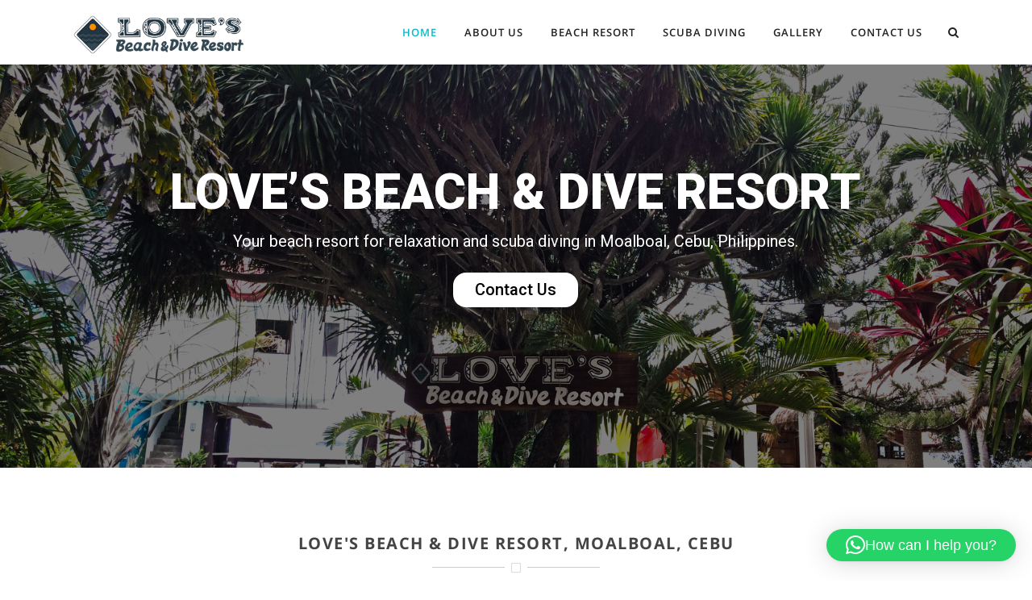

--- FILE ---
content_type: text/html; charset=UTF-8
request_url: http://www.loves-beach-resort.com/?dxdxawnlb46822%2F
body_size: 19758
content:
<!DOCTYPE html>

<html lang="en" class="css3transitions">
 
<head>

    <meta charset="UTF-8" />

    <!-- Responsive Meta -->
     <meta name="viewport" content="width=device-width, initial-scale=1, maximum-scale=1"> 
    <!-- Pingback URL -->
    <link rel="pingback" href="http://www.loves-beach-resort.com/xmlrpc.php" />

    <!-- Le HTML5 shim, for IE6-8 support of HTML5 elements -->

	<!--[if lt IE 9]>

	<script src="http://html5shim.googlecode.com/svn/trunk/html5.js"></script>

	<![endif]-->

    
<style type="text/css">
  	 p a:not(.btn-bt){color: #10b8c7 !important;}
  	 p a:not(.btn-bt):hover{color: #10b8c7}
	 aside ul li{border-bottom:1px solid #e7e7e7;}
	 aside .tagcloud a:hover, .nav-growpop .icon-wrap, .woocommerce .widget_price_filter .ui-slider .ui-slider-range, .woocommerce-page .widget_price_filter .ui-slider .ui-slider-range, .woocommerce #content .quantity .minus:hover, .woocommerce #content .quantity .plus:hover, .woocommerce .quantity .minus:hover, .woocommerce .quantity .plus:hover, .woocommerce-page #content .quantity .minus:hover, .woocommerce-page #content .quantity .plus:hover, .woocommerce-page .quantity .minus:hover, .woocommerce-page .quantity .plus:hover, .video_lightbox_button a{background:#10b8c7;} 
	 .nav-growpop .icon-wrap{border:0px solid #10b8c7;}

	 .accordion.style_1 .accordion-heading.in_head .accordion-toggle:before, .accordion.style_2 .accordion-heading.in_head .accordion-toggle:before, .accordion.style_3 .accordion-heading.in_head .accordion-toggle:before, .footer_social_icons.circle li:hover{background-color:#10b8c7;} 
	 nav .menu li > ul.sub-menu li{border-bottom:1px solid #222222;}
	 .codeless_slider .swiper-slide .buttons a.bordered:hover, .header_12 .full_nav_menu nav ul > li:hover, .header_12 .full_nav_menu nav ul > li.current-menu-item, .header_12 .full_nav_menu nav ul > li.current-menu-parent, .header_12 .full_nav_menu nav ul > li:hover{background:#10b8c7;}
	 .services_steps .icon_wrapper, .accordion.style_1 .accordion-heading.in_head .accordion-toggle:before{border:1px solid #10b8c7;}
	 .blog-article.timeline-style .timeline .date, aside #s, #respond textarea, #respond input[type="text"], .recent_news.events .blog-item, .sticky,.post-password-form input[type="password"]{border:1px solid #e7e7e7;}
	 .recent_news.events .link, .header_12 .full_nav_menu nav ul > li{border-left:1px solid #e7e7e7;}
	 .header_12 .full_nav_menu nav ul > li:last-child{border-right:1px solid #e7e7e7; padding-right:5px !important;}
	 .timeline-border{background:#e7e7e7;}
	 	 .portfolio-item.basic .link, .skill .prog, .codeless_slider .swiper-slide .buttons.colors-light a.colored, .recent_news.events .blog-item:hover .link{background:#10b8c7;}
	 .services_medium.style_1:hover .icon_wrapper, .services_medium.style_3:hover .icon_wrapper, .services_medium.style_4:hover .icon_wrapper{background:#10b8c7 !important;}
	 .services_medium.style_3:hover .icon_wrapper{border:2px solid #10b8c7 !important;}
	 .blog-article .media .overlay{background:rgba(16, 184, 199, 0.8);}
	 .list li.titledesc dl dt .circle, .header_12 .after_navigation_widgetized #s{border:1px solid #e7e7e7;}
	 .blockquote{border-left:2px solid #10b8c7;}
	 	 .header_page h1{line-height:80px;}
	 	 .services_media.style_2 h5{ 
		background:#10b8c7;
	 }
	 .services_small .content div, .comment .comment_text{line-height: 28px;}
	  	 .services_large:hover .icon_wrapper, .services_steps:hover .icon_wrapper {background: #10b8c7 ;}
	 .section-style.borders, .header_12 .full_nav_menu{border-top:1px solid #e7e7e7; border-bottom:1px solid #e7e7e7}
	 #comments{border-top:1px solid #e7e7e7;}
	 .not_found .search_field input[type="text"]{border:1px solid #e7e7e7;}
	 .background--dark nav .menu > li > a:hover, .background--dark header#header .header_tools .vert_mid > a:hover, .background--dark header#header .header_tools .vert_mid .cart .cart_icon:hover, .tabbable.style_1.tabs-left .nav-tabs li.active a, .contact_information dt i{color:#10b8c7 !important;}
	 .social_icons_sc i:hover, .tabbable.tabs-top.style_1 .nav.nav-tabs li.active a, .vc_tta-tab.vc_active a .vc_tta-title-text {color:#10b8c7;}
	 	 .header_2 nav .menu>li.current-menu-item, .header_2 nav .menu>li.current-menu-parent, .header_2 nav .menu>li:hover{border-top:3px solid #10b8c7;}
	 .header_2 nav .codeless_custom_menu_mega_menu{border-top:2px solid #10b8c7;}
	 .header_2 nav .menu > li > ul.sub-menu{border-top:2px solid #10b8c7;}

	 .header_3 nav .menu>li.current-menu-item, .header_3 nav .menu>li.current-menu-parent, .header_3 nav .menu>li:hover{border-top:3px solid #10b8c7;}
	 .header_3 nav .codeless_custom_menu_mega_menu{border-top:2px solid #10b8c7;}
	 .header_3 nav .menu > li > ul.sub-menu{border-top:2px solid #10b8c7;} 
	   
	 .header_4 nav .menu li > ul, .header_4 nav .menu>li:hover, .header_4 nav .menu>li.current-menu-item, .header_4 nav .menu>li.current-menu-parent, .header_4 .codeless_custom_menu_mega_menu, .header_4 .codeless_custom_menu_mega_menu{background:rgba(34, 34, 34, 0.90) !important;}
	    
	 .header_4 .codeless_custom_menu_mega_menu ul.sub-menu{
	 	background:transparent !important; 
	 }
	 .header_4 nav .menu>li:hover a, .header_4 nav .menu>li.current-menu-item a, .header_4 nav .menu>li.current-menu-parent a{color:#fff;}
	 .header_4 nav .menu li > ul.sub-menu li{border-bottom:1px solid rgba(34,34,34,0);}

	 	 .header_4 .header_page.with_subtitle .titles{margin-top:40px;}
	 	 
	 .header_8 nav .menu>li.current-menu-item, .header_8 nav .menu>li.current-menu-parent, .header_8 nav .menu>li:hover{border-bottom:3px solid #10b8c7;}
	 .header_9 nav .menu>li.current-menu-item > a, .header_9 nav .menu>li.current-menu-parent > a , .header_9 nav .menu>li > a:hover{border-bottom:1px solid #10b8c7;}
	 
	 .header_10 .full_nav_menu .container{border-top:1px solid #e7e7e7;border-bottom:1px solid #e7e7e7;}
	 	 .header_10 .full_nav_menu .container{border-top:1px solid #e7e7e7;border-bottom:1px solid #e7e7e7;}
	 	 .header_11.sticky_header nav.left .menu > li:last-child{padding-right:5px; margin-right:0px; }
	 
	 	 .woocommerce ul.products li.product:hover .overlay, .woocommerce-page ul.products li.product:hover .overlay{background:rgba(16,184,199, 0.90 );}
	 .woocommerce #content div.product p.price, .woocommerce #content div.product span.price, .woocommerce div.product p.price, .woocommerce div.product span.price, .woocommerce-page #content div.product p.price, .woocommerce-page #content div.product span.price, .woocommerce-page div.product p.price, .woocommerce-page div.product span.price, .woocommerce .star-rating span, .woocommerce-page .star-rating span, .recent_news.events .link i{color: #10b8c7;}
	 .header_tools .cart .checkout{
	 	border-top:1px solid #222222;
	 }
	 .header_tools .cart_icon i:before{line-height:20px;}
	  .header_tools .cart .content .cart_item{
	  	border-bottom:1px solid #222222;
	  }
	   .header_tools .cart .content .cart_item .description .price, .header_tools .cart .content .cart_item .description .price .amount, .header_tools .cart .cart_item .remove:after{
	  	color:#888;
	  }
	  .header_tools .cart .content .cart_item .description .title, .header_tools .cart .checkout .subtotal{
	  	color:#fff;
	  }
	  .header_tools .cart .content .cart_item .description .title:hover, .header_tools .cart .cart_item .remove:hover:after{color:#10b8c7;}
	 .tabbable.style_1 .nav-tabs li a{font-weight: 600}
	 .portfolio-item.grayscale .project:after{
  		border-color: transparent transparent #fff transparent;
	 }

	 #logo img{margin-top:-25px; }
	 .portfolio_single ul.info li .title{
	 	text-transform: uppercase;
	 	font-weight: 700	 }

	 .tabbable.tabs-top.style_1 .nav.nav-tabs li a{
	 	text-transform: uppercase;
	 }
	 .woocommerce #review_form #respond textarea, .woocommerce-page #review_form #respond textarea,.side-nav,.wpcf7-form-control-wrap input, .wpcf7-form-control-wrap textarea, .select2-drop-active, .woocommerce .woocommerce-ordering, .woocommerce-page .woocommerce-ordering, .woocommerce .woocommerce-error, .woocommerce .woocommerce-info, .woocommerce .woocommerce-message, .woocommerce-page .woocommerce-error, .woocommerce-page .woocommerce-info, .woocommerce-page .woocommerce-message, #mc_signup_form .mc_input{
		border:1px solid transparent !important;
	 }

	 .side-nav li{
	 	border-bottom:1px solid transparent;
	 }

	 footer .widget_search input[type="text"]{
	 	background:#222222;
	 	color:#818181;
	 }

	 .codeless_news_slider .swiper-slide h1, .codeless_news_slider .featured_posts .featured h4{
	 	background:rgba(16, 184, 199, 0.8);
	 }

	 .extra_navigation h5.widget-title{
	 	text-transform:uppercase;
	 	font-weight:700;
	 	font-size:15px;
	 	letter-spacing: :1px;
	 	line-height:20px;
	 }

	 .blog-article.grid-style .content h1, .latest_blog .blog-item .content h4, .recent_news .blog-item h4, .recent_news.events .blog-item dt .date{text-transform: uppercase}

	 .latest_blog .blog-item .content h4{font-weight:700;}
	 
	 .price_table  h1, .price_table .list ul li:before{color:#10b8c7;}

	 .price_table.highlighted .price, .side-nav li.current_page_item, .p_pagination .pagination .current, .p_pagination .pagination a:hover{background:#10b8c7;}
	
	 .btn-bt.default:not(.header_button_light), 
	 .header_1.background--light .btn-bt.default.header_button_light,
	 .sticky_header .header_1 .btn-bt.default.header_button_light{
	 				color: #222 ;
				
													background: rgba(255,255,255, 0.00) ;
							
		
													border-color: rgba(68,68,68, 0.20) ;
					
					font-size: 13px ;
		
					font-weight: 600 ;
		
					text-transform: uppercase ;
		
					letter-spacing: 1.5px ;
			 }
	 
	 .btn-bt.default:not(.header_button_light):hover, 
	 .header_1.background--light .btn-bt.default.header_button_light:hover,
	 .sticky_header .header_1 .btn-bt.default.header_button_light:hover{
	 		 		color: #222 ;
		
	 	 
	 				 						background: rgba(255,255,255, 0.00) ;
			
		
		
													border-color: rgba(68,68,68, 1.00) ;
				
			 }

	 .light .btn-bt.default, .fullscreen-blog-article .content.background--dark .btn-bt, .header_button_light{
		
			 		color: #fff ;
		
																	background: rgba(255,255,255, 0.00) ;
					
													border-color: rgba(255,255,255, 0.40) ;
					
					font-size: 13px ;
		
					font-weight: 600 ;
		
					text-transform: uppercase ;
		
					letter-spacing: 1.5px ;
		
	 }

	 .light .btn-bt.default:hover, .fullscreen-blog-article .content.background--dark .btn-bt:hover, .header_button_light:hover{
		
			 		color: #fff ;
		
													background: rgba(255,255,255, 0.00) ;
					
													border-color: rgba(255,255,255, 1.00) ;
					
	 }


	 

	 
	@media (max-width: 979px) {
		 .header_5 .background--dark nav .menu > li > a{
		 	color: #222 !important;
		 }
	}

	

	/* Layout Inner Container */

		@media (min-width: 981px) and (max-width: 1100px) {
		.container{	width:87% !important ; }
	}
	@media (min-width: 768px){
		.container{			
			max-width: 1100px !important;
		}
		.row .span12{
			width:100%; 
			margin-left:0 !important;
			padding-left:20px;
			box-sizing: border-box;
			-webkit-box-sizing: border-box;
			-moz-box-sizing: border-box;
		}
	}

	
	
	@media (min-width: 1101px) {
		.container{
							width:87%;
				max-width: 1100px !important;
					}

		.row .span12{
			
							width:100%;
				margin-left:0 !important;
				padding-left:20px;
				box-sizing: border-box;
				-webkit-box-sizing: border-box;
				-moz-box-sizing: border-box;
					}
		.testimonial_carousel .item{width:1100px;}
	}

	/* End Layout Inner Container */


	/* Layout Boxed */
	.boxed_layout{
		margin-top:30px !important;
		margin-bottom:30px !important;
				  -webkit-box-shadow:0 5px 19px 2px rgba(0,0,0,0.1);
		  -moz-box-shadow:0 5px 19px 2px rgba(0,0,0,0.1);
		  box-shadow:0 5px 19px 2px rgba(0,0,0,0.1);
			}
		
	
	.boxed_layout{			
		width:87% !important ;
		max-width: 1100px !important;
	}
	

		
	
	/* End Layout Boxed */

	@media (max-width: 480px){
				.header_tools{display:none !important;}
			}

	
	.blog-article.grid-style.shadowbox-style .post-categories{
		color: #999999	}

</style> 

<style type="text/css">
/*#header{ margin: 0 auto; }*/</style>
<meta name='robots' content='index, follow, max-image-preview:large, max-snippet:-1, max-video-preview:-1' />

	<!-- This site is optimized with the Yoast SEO plugin v25.9 - https://yoast.com/wordpress/plugins/seo/ -->
	<title>Love&#039;s Beach &amp; Dive Resort: Your Gateway to Adventure and Relaxation</title>
	<meta name="description" content="Love&#039;s Beach and Dive Resort is one of the popular establishments you can find in Moalboal Town. Discover the perfect blend of excitement and tranquility at Love&#039;s Beach &amp; Dive Resort. Dive into crystal-clear waters, lounge on sandy shores, and indulge in luxury accommodations. Your ultimate coastal escape awaits. Book your stay now!" />
	<link rel="canonical" href="http://www.loves-beach-resort.com/" />
	<meta property="og:locale" content="en_US" />
	<meta property="og:type" content="website" />
	<meta property="og:title" content="Love&#039;s Beach &amp; Dive Resort: Your Gateway to Adventure and Relaxation" />
	<meta property="og:description" content="Love&#039;s Beach and Dive Resort is one of the popular establishments you can find in Moalboal Town. Discover the perfect blend of excitement and tranquility at Love&#039;s Beach &amp; Dive Resort. Dive into crystal-clear waters, lounge on sandy shores, and indulge in luxury accommodations. Your ultimate coastal escape awaits. Book your stay now!" />
	<meta property="og:url" content="http://www.loves-beach-resort.com/" />
	<meta property="og:site_name" content="Loves Beach Resort" />
	<meta property="article:modified_time" content="2024-08-22T22:15:55+00:00" />
	<meta name="twitter:card" content="summary_large_image" />
	<script type="application/ld+json" class="yoast-schema-graph">{"@context":"https://schema.org","@graph":[{"@type":"WebPage","@id":"http://www.loves-beach-resort.com/","url":"http://www.loves-beach-resort.com/","name":"Love's Beach & Dive Resort: Your Gateway to Adventure and Relaxation","isPartOf":{"@id":"http://www.loves-beach-resort.com/#website"},"about":{"@id":"http://www.loves-beach-resort.com/#organization"},"datePublished":"2014-07-17T13:16:17+00:00","dateModified":"2024-08-22T22:15:55+00:00","description":"Love's Beach and Dive Resort is one of the popular establishments you can find in Moalboal Town. Discover the perfect blend of excitement and tranquility at Love's Beach & Dive Resort. Dive into crystal-clear waters, lounge on sandy shores, and indulge in luxury accommodations. Your ultimate coastal escape awaits. Book your stay now!","breadcrumb":{"@id":"http://www.loves-beach-resort.com/#breadcrumb"},"inLanguage":"en","potentialAction":[{"@type":"ReadAction","target":["http://www.loves-beach-resort.com/"]}]},{"@type":"BreadcrumbList","@id":"http://www.loves-beach-resort.com/#breadcrumb","itemListElement":[{"@type":"ListItem","position":1,"name":"Home"}]},{"@type":"WebSite","@id":"http://www.loves-beach-resort.com/#website","url":"http://www.loves-beach-resort.com/","name":"Loves Beach Resort","description":"Beach Resort and Diving Center","publisher":{"@id":"http://www.loves-beach-resort.com/#organization"},"potentialAction":[{"@type":"SearchAction","target":{"@type":"EntryPoint","urlTemplate":"http://www.loves-beach-resort.com/?s={search_term_string}"},"query-input":{"@type":"PropertyValueSpecification","valueRequired":true,"valueName":"search_term_string"}}],"inLanguage":"en"},{"@type":"Organization","@id":"http://www.loves-beach-resort.com/#organization","name":"Loves Beach Resort","url":"http://www.loves-beach-resort.com/","logo":{"@type":"ImageObject","inLanguage":"en","@id":"http://www.loves-beach-resort.com/#/schema/logo/image/","url":"http://www.loves-beach-resort.com/wp-content/uploads/2017/09/loves-beach-resort-logo-withicon2.png","contentUrl":"http://www.loves-beach-resort.com/wp-content/uploads/2017/09/loves-beach-resort-logo-withicon2.png","width":331,"height":78,"caption":"Loves Beach Resort"},"image":{"@id":"http://www.loves-beach-resort.com/#/schema/logo/image/"}}]}</script>
	<!-- / Yoast SEO plugin. -->


<link rel='dns-prefetch' href='//fonts.googleapis.com' />
<link rel="alternate" type="application/rss+xml" title="Loves Beach Resort &raquo; Feed" href="http://www.loves-beach-resort.com/feed/" />
<link rel="alternate" type="application/rss+xml" title="Loves Beach Resort &raquo; Comments Feed" href="http://www.loves-beach-resort.com/comments/feed/" />
<link rel="alternate" type="application/rss+xml" title="Loves Beach Resort &raquo; Home Comments Feed" href="http://www.loves-beach-resort.com/home/feed/" />
<link rel="alternate" title="oEmbed (JSON)" type="application/json+oembed" href="http://www.loves-beach-resort.com/wp-json/oembed/1.0/embed?url=http%3A%2F%2Fwww.loves-beach-resort.com%2F" />
<link rel="alternate" title="oEmbed (XML)" type="text/xml+oembed" href="http://www.loves-beach-resort.com/wp-json/oembed/1.0/embed?url=http%3A%2F%2Fwww.loves-beach-resort.com%2F&#038;format=xml" />
<style id='wp-img-auto-sizes-contain-inline-css' type='text/css'>
img:is([sizes=auto i],[sizes^="auto," i]){contain-intrinsic-size:3000px 1500px}
/*# sourceURL=wp-img-auto-sizes-contain-inline-css */
</style>
<link rel='stylesheet' id='layerslider-css' href='http://www.loves-beach-resort.com/wp-content/plugins/LayerSlider/assets/static/layerslider/css/layerslider.css?ver=7.2.5' type='text/css' media='all' />
<link rel='stylesheet' id='ls-google-fonts-css' href='https://fonts.googleapis.com/css?family=Lato:100,100i,200,200i,300,300i,400,400i,500,500i,600,600i,700,700i,800,800i,900,900i%7COpen+Sans:100,100i,200,200i,300,300i,400,400i,500,500i,600,600i,700,700i,800,800i,900,900i%7CIndie+Flower:100,100i,200,200i,300,300i,400,400i,500,500i,600,600i,700,700i,800,800i,900,900i%7COswald:100,100i,200,200i,300,300i,400,400i,500,500i,600,600i,700,700i,800,800i,900,900i' type='text/css' media='all' />
<style id='wp-emoji-styles-inline-css' type='text/css'>

	img.wp-smiley, img.emoji {
		display: inline !important;
		border: none !important;
		box-shadow: none !important;
		height: 1em !important;
		width: 1em !important;
		margin: 0 0.07em !important;
		vertical-align: -0.1em !important;
		background: none !important;
		padding: 0 !important;
	}
/*# sourceURL=wp-emoji-styles-inline-css */
</style>
<style id='wp-block-library-inline-css' type='text/css'>
:root{--wp-block-synced-color:#7a00df;--wp-block-synced-color--rgb:122,0,223;--wp-bound-block-color:var(--wp-block-synced-color);--wp-editor-canvas-background:#ddd;--wp-admin-theme-color:#007cba;--wp-admin-theme-color--rgb:0,124,186;--wp-admin-theme-color-darker-10:#006ba1;--wp-admin-theme-color-darker-10--rgb:0,107,160.5;--wp-admin-theme-color-darker-20:#005a87;--wp-admin-theme-color-darker-20--rgb:0,90,135;--wp-admin-border-width-focus:2px}@media (min-resolution:192dpi){:root{--wp-admin-border-width-focus:1.5px}}.wp-element-button{cursor:pointer}:root .has-very-light-gray-background-color{background-color:#eee}:root .has-very-dark-gray-background-color{background-color:#313131}:root .has-very-light-gray-color{color:#eee}:root .has-very-dark-gray-color{color:#313131}:root .has-vivid-green-cyan-to-vivid-cyan-blue-gradient-background{background:linear-gradient(135deg,#00d084,#0693e3)}:root .has-purple-crush-gradient-background{background:linear-gradient(135deg,#34e2e4,#4721fb 50%,#ab1dfe)}:root .has-hazy-dawn-gradient-background{background:linear-gradient(135deg,#faaca8,#dad0ec)}:root .has-subdued-olive-gradient-background{background:linear-gradient(135deg,#fafae1,#67a671)}:root .has-atomic-cream-gradient-background{background:linear-gradient(135deg,#fdd79a,#004a59)}:root .has-nightshade-gradient-background{background:linear-gradient(135deg,#330968,#31cdcf)}:root .has-midnight-gradient-background{background:linear-gradient(135deg,#020381,#2874fc)}:root{--wp--preset--font-size--normal:16px;--wp--preset--font-size--huge:42px}.has-regular-font-size{font-size:1em}.has-larger-font-size{font-size:2.625em}.has-normal-font-size{font-size:var(--wp--preset--font-size--normal)}.has-huge-font-size{font-size:var(--wp--preset--font-size--huge)}.has-text-align-center{text-align:center}.has-text-align-left{text-align:left}.has-text-align-right{text-align:right}.has-fit-text{white-space:nowrap!important}#end-resizable-editor-section{display:none}.aligncenter{clear:both}.items-justified-left{justify-content:flex-start}.items-justified-center{justify-content:center}.items-justified-right{justify-content:flex-end}.items-justified-space-between{justify-content:space-between}.screen-reader-text{border:0;clip-path:inset(50%);height:1px;margin:-1px;overflow:hidden;padding:0;position:absolute;width:1px;word-wrap:normal!important}.screen-reader-text:focus{background-color:#ddd;clip-path:none;color:#444;display:block;font-size:1em;height:auto;left:5px;line-height:normal;padding:15px 23px 14px;text-decoration:none;top:5px;width:auto;z-index:100000}html :where(.has-border-color){border-style:solid}html :where([style*=border-top-color]){border-top-style:solid}html :where([style*=border-right-color]){border-right-style:solid}html :where([style*=border-bottom-color]){border-bottom-style:solid}html :where([style*=border-left-color]){border-left-style:solid}html :where([style*=border-width]){border-style:solid}html :where([style*=border-top-width]){border-top-style:solid}html :where([style*=border-right-width]){border-right-style:solid}html :where([style*=border-bottom-width]){border-bottom-style:solid}html :where([style*=border-left-width]){border-left-style:solid}html :where(img[class*=wp-image-]){height:auto;max-width:100%}:where(figure){margin:0 0 1em}html :where(.is-position-sticky){--wp-admin--admin-bar--position-offset:var(--wp-admin--admin-bar--height,0px)}@media screen and (max-width:600px){html :where(.is-position-sticky){--wp-admin--admin-bar--position-offset:0px}}

/*# sourceURL=wp-block-library-inline-css */
</style><style id='global-styles-inline-css' type='text/css'>
:root{--wp--preset--aspect-ratio--square: 1;--wp--preset--aspect-ratio--4-3: 4/3;--wp--preset--aspect-ratio--3-4: 3/4;--wp--preset--aspect-ratio--3-2: 3/2;--wp--preset--aspect-ratio--2-3: 2/3;--wp--preset--aspect-ratio--16-9: 16/9;--wp--preset--aspect-ratio--9-16: 9/16;--wp--preset--color--black: #000000;--wp--preset--color--cyan-bluish-gray: #abb8c3;--wp--preset--color--white: #ffffff;--wp--preset--color--pale-pink: #f78da7;--wp--preset--color--vivid-red: #cf2e2e;--wp--preset--color--luminous-vivid-orange: #ff6900;--wp--preset--color--luminous-vivid-amber: #fcb900;--wp--preset--color--light-green-cyan: #7bdcb5;--wp--preset--color--vivid-green-cyan: #00d084;--wp--preset--color--pale-cyan-blue: #8ed1fc;--wp--preset--color--vivid-cyan-blue: #0693e3;--wp--preset--color--vivid-purple: #9b51e0;--wp--preset--gradient--vivid-cyan-blue-to-vivid-purple: linear-gradient(135deg,rgb(6,147,227) 0%,rgb(155,81,224) 100%);--wp--preset--gradient--light-green-cyan-to-vivid-green-cyan: linear-gradient(135deg,rgb(122,220,180) 0%,rgb(0,208,130) 100%);--wp--preset--gradient--luminous-vivid-amber-to-luminous-vivid-orange: linear-gradient(135deg,rgb(252,185,0) 0%,rgb(255,105,0) 100%);--wp--preset--gradient--luminous-vivid-orange-to-vivid-red: linear-gradient(135deg,rgb(255,105,0) 0%,rgb(207,46,46) 100%);--wp--preset--gradient--very-light-gray-to-cyan-bluish-gray: linear-gradient(135deg,rgb(238,238,238) 0%,rgb(169,184,195) 100%);--wp--preset--gradient--cool-to-warm-spectrum: linear-gradient(135deg,rgb(74,234,220) 0%,rgb(151,120,209) 20%,rgb(207,42,186) 40%,rgb(238,44,130) 60%,rgb(251,105,98) 80%,rgb(254,248,76) 100%);--wp--preset--gradient--blush-light-purple: linear-gradient(135deg,rgb(255,206,236) 0%,rgb(152,150,240) 100%);--wp--preset--gradient--blush-bordeaux: linear-gradient(135deg,rgb(254,205,165) 0%,rgb(254,45,45) 50%,rgb(107,0,62) 100%);--wp--preset--gradient--luminous-dusk: linear-gradient(135deg,rgb(255,203,112) 0%,rgb(199,81,192) 50%,rgb(65,88,208) 100%);--wp--preset--gradient--pale-ocean: linear-gradient(135deg,rgb(255,245,203) 0%,rgb(182,227,212) 50%,rgb(51,167,181) 100%);--wp--preset--gradient--electric-grass: linear-gradient(135deg,rgb(202,248,128) 0%,rgb(113,206,126) 100%);--wp--preset--gradient--midnight: linear-gradient(135deg,rgb(2,3,129) 0%,rgb(40,116,252) 100%);--wp--preset--font-size--small: 13px;--wp--preset--font-size--medium: 20px;--wp--preset--font-size--large: 36px;--wp--preset--font-size--x-large: 42px;--wp--preset--spacing--20: 0.44rem;--wp--preset--spacing--30: 0.67rem;--wp--preset--spacing--40: 1rem;--wp--preset--spacing--50: 1.5rem;--wp--preset--spacing--60: 2.25rem;--wp--preset--spacing--70: 3.38rem;--wp--preset--spacing--80: 5.06rem;--wp--preset--shadow--natural: 6px 6px 9px rgba(0, 0, 0, 0.2);--wp--preset--shadow--deep: 12px 12px 50px rgba(0, 0, 0, 0.4);--wp--preset--shadow--sharp: 6px 6px 0px rgba(0, 0, 0, 0.2);--wp--preset--shadow--outlined: 6px 6px 0px -3px rgb(255, 255, 255), 6px 6px rgb(0, 0, 0);--wp--preset--shadow--crisp: 6px 6px 0px rgb(0, 0, 0);}:where(.is-layout-flex){gap: 0.5em;}:where(.is-layout-grid){gap: 0.5em;}body .is-layout-flex{display: flex;}.is-layout-flex{flex-wrap: wrap;align-items: center;}.is-layout-flex > :is(*, div){margin: 0;}body .is-layout-grid{display: grid;}.is-layout-grid > :is(*, div){margin: 0;}:where(.wp-block-columns.is-layout-flex){gap: 2em;}:where(.wp-block-columns.is-layout-grid){gap: 2em;}:where(.wp-block-post-template.is-layout-flex){gap: 1.25em;}:where(.wp-block-post-template.is-layout-grid){gap: 1.25em;}.has-black-color{color: var(--wp--preset--color--black) !important;}.has-cyan-bluish-gray-color{color: var(--wp--preset--color--cyan-bluish-gray) !important;}.has-white-color{color: var(--wp--preset--color--white) !important;}.has-pale-pink-color{color: var(--wp--preset--color--pale-pink) !important;}.has-vivid-red-color{color: var(--wp--preset--color--vivid-red) !important;}.has-luminous-vivid-orange-color{color: var(--wp--preset--color--luminous-vivid-orange) !important;}.has-luminous-vivid-amber-color{color: var(--wp--preset--color--luminous-vivid-amber) !important;}.has-light-green-cyan-color{color: var(--wp--preset--color--light-green-cyan) !important;}.has-vivid-green-cyan-color{color: var(--wp--preset--color--vivid-green-cyan) !important;}.has-pale-cyan-blue-color{color: var(--wp--preset--color--pale-cyan-blue) !important;}.has-vivid-cyan-blue-color{color: var(--wp--preset--color--vivid-cyan-blue) !important;}.has-vivid-purple-color{color: var(--wp--preset--color--vivid-purple) !important;}.has-black-background-color{background-color: var(--wp--preset--color--black) !important;}.has-cyan-bluish-gray-background-color{background-color: var(--wp--preset--color--cyan-bluish-gray) !important;}.has-white-background-color{background-color: var(--wp--preset--color--white) !important;}.has-pale-pink-background-color{background-color: var(--wp--preset--color--pale-pink) !important;}.has-vivid-red-background-color{background-color: var(--wp--preset--color--vivid-red) !important;}.has-luminous-vivid-orange-background-color{background-color: var(--wp--preset--color--luminous-vivid-orange) !important;}.has-luminous-vivid-amber-background-color{background-color: var(--wp--preset--color--luminous-vivid-amber) !important;}.has-light-green-cyan-background-color{background-color: var(--wp--preset--color--light-green-cyan) !important;}.has-vivid-green-cyan-background-color{background-color: var(--wp--preset--color--vivid-green-cyan) !important;}.has-pale-cyan-blue-background-color{background-color: var(--wp--preset--color--pale-cyan-blue) !important;}.has-vivid-cyan-blue-background-color{background-color: var(--wp--preset--color--vivid-cyan-blue) !important;}.has-vivid-purple-background-color{background-color: var(--wp--preset--color--vivid-purple) !important;}.has-black-border-color{border-color: var(--wp--preset--color--black) !important;}.has-cyan-bluish-gray-border-color{border-color: var(--wp--preset--color--cyan-bluish-gray) !important;}.has-white-border-color{border-color: var(--wp--preset--color--white) !important;}.has-pale-pink-border-color{border-color: var(--wp--preset--color--pale-pink) !important;}.has-vivid-red-border-color{border-color: var(--wp--preset--color--vivid-red) !important;}.has-luminous-vivid-orange-border-color{border-color: var(--wp--preset--color--luminous-vivid-orange) !important;}.has-luminous-vivid-amber-border-color{border-color: var(--wp--preset--color--luminous-vivid-amber) !important;}.has-light-green-cyan-border-color{border-color: var(--wp--preset--color--light-green-cyan) !important;}.has-vivid-green-cyan-border-color{border-color: var(--wp--preset--color--vivid-green-cyan) !important;}.has-pale-cyan-blue-border-color{border-color: var(--wp--preset--color--pale-cyan-blue) !important;}.has-vivid-cyan-blue-border-color{border-color: var(--wp--preset--color--vivid-cyan-blue) !important;}.has-vivid-purple-border-color{border-color: var(--wp--preset--color--vivid-purple) !important;}.has-vivid-cyan-blue-to-vivid-purple-gradient-background{background: var(--wp--preset--gradient--vivid-cyan-blue-to-vivid-purple) !important;}.has-light-green-cyan-to-vivid-green-cyan-gradient-background{background: var(--wp--preset--gradient--light-green-cyan-to-vivid-green-cyan) !important;}.has-luminous-vivid-amber-to-luminous-vivid-orange-gradient-background{background: var(--wp--preset--gradient--luminous-vivid-amber-to-luminous-vivid-orange) !important;}.has-luminous-vivid-orange-to-vivid-red-gradient-background{background: var(--wp--preset--gradient--luminous-vivid-orange-to-vivid-red) !important;}.has-very-light-gray-to-cyan-bluish-gray-gradient-background{background: var(--wp--preset--gradient--very-light-gray-to-cyan-bluish-gray) !important;}.has-cool-to-warm-spectrum-gradient-background{background: var(--wp--preset--gradient--cool-to-warm-spectrum) !important;}.has-blush-light-purple-gradient-background{background: var(--wp--preset--gradient--blush-light-purple) !important;}.has-blush-bordeaux-gradient-background{background: var(--wp--preset--gradient--blush-bordeaux) !important;}.has-luminous-dusk-gradient-background{background: var(--wp--preset--gradient--luminous-dusk) !important;}.has-pale-ocean-gradient-background{background: var(--wp--preset--gradient--pale-ocean) !important;}.has-electric-grass-gradient-background{background: var(--wp--preset--gradient--electric-grass) !important;}.has-midnight-gradient-background{background: var(--wp--preset--gradient--midnight) !important;}.has-small-font-size{font-size: var(--wp--preset--font-size--small) !important;}.has-medium-font-size{font-size: var(--wp--preset--font-size--medium) !important;}.has-large-font-size{font-size: var(--wp--preset--font-size--large) !important;}.has-x-large-font-size{font-size: var(--wp--preset--font-size--x-large) !important;}
/*# sourceURL=global-styles-inline-css */
</style>

<style id='classic-theme-styles-inline-css' type='text/css'>
/*! This file is auto-generated */
.wp-block-button__link{color:#fff;background-color:#32373c;border-radius:9999px;box-shadow:none;text-decoration:none;padding:calc(.667em + 2px) calc(1.333em + 2px);font-size:1.125em}.wp-block-file__button{background:#32373c;color:#fff;text-decoration:none}
/*# sourceURL=/wp-includes/css/classic-themes.min.css */
</style>
<link rel='stylesheet' id='contact-form-7-css' href='http://www.loves-beach-resort.com/wp-content/plugins/contact-form-7/includes/css/styles.css?ver=6.1.1' type='text/css' media='all' />
<link rel='stylesheet' id='trustreviews-public-main-css-css' href='http://www.loves-beach-resort.com/wp-content/plugins/fb-reviews-widget/assets/css/public-main.css?ver=2.4' type='text/css' media='all' />
<link rel='stylesheet' id='codeless-dynamic-style-css' href='http://www.loves-beach-resort.com/wp-content/themes/specular/css/dynamic_style.css?ver=6.9' type='text/css' media='all' />
<link rel='stylesheet' id='bootstrap-css' href='http://www.loves-beach-resort.com/wp-content/themes/specular/css/bootstrap.css?ver=6.9' type='text/css' media='all' />
<link rel='stylesheet' id='flexslider-css' href='http://www.loves-beach-resort.com/wp-content/themes/specular/css/flexslider.css?ver=6.9' type='text/css' media='all' />
<link rel='stylesheet' id='owl-carousel-css' href='http://www.loves-beach-resort.com/wp-content/themes/specular/css/owl.carousel.min.css?ver=6.9' type='text/css' media='all' />
<link rel='stylesheet' id='codeless-shortcodes-css' href='http://www.loves-beach-resort.com/wp-content/themes/specular/css/shortcodes.css?ver=6.9' type='text/css' media='all' />
<link rel='stylesheet' id='codeless-animate-css' href='http://www.loves-beach-resort.com/wp-content/themes/specular/css/animate.min.css?ver=6.9' type='text/css' media='all' />
<link rel='stylesheet' id='style-css' href='http://www.loves-beach-resort.com/wp-content/themes/specular/style.css?ver=6.9' type='text/css' media='all' />
<link rel='stylesheet' id='bootstrap-responsive-css' href='http://www.loves-beach-resort.com/wp-content/themes/specular/css/bootstrap-responsive.css?ver=6.9' type='text/css' media='all' />
<link rel='stylesheet' id='jquery-fancybox-css' href='http://www.loves-beach-resort.com/wp-content/themes/specular/css/jquery.fancybox.min.css?ver=6.9' type='text/css' media='all' />
<link rel='stylesheet' id='vector-icons-css' href='http://www.loves-beach-resort.com/wp-content/themes/specular/css/vector-icons.css?ver=6.9' type='text/css' media='all' />
<link rel='stylesheet' id='fontawesome-css' href='http://www.loves-beach-resort.com/wp-content/themes/specular/css/font-awesome.min.css?ver=6.9' type='text/css' media='all' />
<link rel='stylesheet' id='linecon-css' href='http://www.loves-beach-resort.com/wp-content/themes/specular/css/linecon.css?ver=6.9' type='text/css' media='all' />
<link rel='stylesheet' id='steadysets-css' href='http://www.loves-beach-resort.com/wp-content/themes/specular/css/steadysets.css?ver=6.9' type='text/css' media='all' />
<link rel='stylesheet' id='hoverex-css' href='http://www.loves-beach-resort.com/wp-content/themes/specular/css/hoverex-all.css?ver=6.9' type='text/css' media='all' />
<link rel='stylesheet' id='jquery.easy-pie-chart-css' href='http://www.loves-beach-resort.com/wp-content/themes/specular/css/jquery.easy-pie-chart.css?ver=6.9' type='text/css' media='all' />
<link rel='stylesheet' id='idangerous.swiper-css' href='http://www.loves-beach-resort.com/wp-content/themes/specular/css/swiper.css?ver=6.9' type='text/css' media='all' />
<link rel='stylesheet' id='js_composer_front-css' href='http://www.loves-beach-resort.com/wp-content/plugins/js_composer/assets/css/js_composer.min.css?ver=7.5' type='text/css' media='all' />
<script type="text/javascript" src="http://www.loves-beach-resort.com/wp-includes/js/jquery/jquery.min.js?ver=3.7.1" id="jquery-core-js"></script>
<script type="text/javascript" src="http://www.loves-beach-resort.com/wp-includes/js/jquery/jquery-migrate.min.js?ver=3.4.1" id="jquery-migrate-js"></script>
<script type="text/javascript" id="layerslider-utils-js-extra">
/* <![CDATA[ */
var LS_Meta = {"v":"7.2.5","fixGSAP":"1"};
//# sourceURL=layerslider-utils-js-extra
/* ]]> */
</script>
<script type="text/javascript" src="http://www.loves-beach-resort.com/wp-content/plugins/LayerSlider/assets/static/layerslider/js/layerslider.utils.js?ver=7.2.5" id="layerslider-utils-js"></script>
<script type="text/javascript" src="http://www.loves-beach-resort.com/wp-content/plugins/LayerSlider/assets/static/layerslider/js/layerslider.kreaturamedia.jquery.js?ver=7.2.5" id="layerslider-js"></script>
<script type="text/javascript" src="http://www.loves-beach-resort.com/wp-content/plugins/LayerSlider/assets/static/layerslider/js/layerslider.transitions.js?ver=7.2.5" id="layerslider-transitions-js"></script>
<script type="text/javascript" defer="defer" src="http://www.loves-beach-resort.com/wp-content/plugins/fb-reviews-widget/assets/js/public-main.js?ver=2.4" id="trustreviews-public-main-js-js"></script>
<script></script><meta name="generator" content="Powered by LayerSlider 7.2.5 - Multi-Purpose, Responsive, Parallax, Mobile-Friendly Slider Plugin for WordPress." />
<!-- LayerSlider updates and docs at: https://layerslider.com -->
<link rel="https://api.w.org/" href="http://www.loves-beach-resort.com/wp-json/" /><link rel="alternate" title="JSON" type="application/json" href="http://www.loves-beach-resort.com/wp-json/wp/v2/pages/1069" /><link rel="EditURI" type="application/rsd+xml" title="RSD" href="http://www.loves-beach-resort.com/xmlrpc.php?rsd" />
<meta name="generator" content="WordPress 6.9" />
<link rel='shortlink' href='http://www.loves-beach-resort.com/' />
<meta name="generator" content="Powered by WPBakery Page Builder - drag and drop page builder for WordPress."/>
<meta name="generator" content="Powered by Slider Revolution 6.6.20 - responsive, Mobile-Friendly Slider Plugin for WordPress with comfortable drag and drop interface." />
<link rel="icon" href="http://www.loves-beach-resort.com/wp-content/uploads/2017/09/favicon.png" sizes="32x32" />
<link rel="icon" href="http://www.loves-beach-resort.com/wp-content/uploads/2017/09/favicon.png" sizes="192x192" />
<link rel="apple-touch-icon" href="http://www.loves-beach-resort.com/wp-content/uploads/2017/09/favicon.png" />
<meta name="msapplication-TileImage" content="http://www.loves-beach-resort.com/wp-content/uploads/2017/09/favicon.png" />
<script>function setREVStartSize(e){
			//window.requestAnimationFrame(function() {
				window.RSIW = window.RSIW===undefined ? window.innerWidth : window.RSIW;
				window.RSIH = window.RSIH===undefined ? window.innerHeight : window.RSIH;
				try {
					var pw = document.getElementById(e.c).parentNode.offsetWidth,
						newh;
					pw = pw===0 || isNaN(pw) || (e.l=="fullwidth" || e.layout=="fullwidth") ? window.RSIW : pw;
					e.tabw = e.tabw===undefined ? 0 : parseInt(e.tabw);
					e.thumbw = e.thumbw===undefined ? 0 : parseInt(e.thumbw);
					e.tabh = e.tabh===undefined ? 0 : parseInt(e.tabh);
					e.thumbh = e.thumbh===undefined ? 0 : parseInt(e.thumbh);
					e.tabhide = e.tabhide===undefined ? 0 : parseInt(e.tabhide);
					e.thumbhide = e.thumbhide===undefined ? 0 : parseInt(e.thumbhide);
					e.mh = e.mh===undefined || e.mh=="" || e.mh==="auto" ? 0 : parseInt(e.mh,0);
					if(e.layout==="fullscreen" || e.l==="fullscreen")
						newh = Math.max(e.mh,window.RSIH);
					else{
						e.gw = Array.isArray(e.gw) ? e.gw : [e.gw];
						for (var i in e.rl) if (e.gw[i]===undefined || e.gw[i]===0) e.gw[i] = e.gw[i-1];
						e.gh = e.el===undefined || e.el==="" || (Array.isArray(e.el) && e.el.length==0)? e.gh : e.el;
						e.gh = Array.isArray(e.gh) ? e.gh : [e.gh];
						for (var i in e.rl) if (e.gh[i]===undefined || e.gh[i]===0) e.gh[i] = e.gh[i-1];
											
						var nl = new Array(e.rl.length),
							ix = 0,
							sl;
						e.tabw = e.tabhide>=pw ? 0 : e.tabw;
						e.thumbw = e.thumbhide>=pw ? 0 : e.thumbw;
						e.tabh = e.tabhide>=pw ? 0 : e.tabh;
						e.thumbh = e.thumbhide>=pw ? 0 : e.thumbh;
						for (var i in e.rl) nl[i] = e.rl[i]<window.RSIW ? 0 : e.rl[i];
						sl = nl[0];
						for (var i in nl) if (sl>nl[i] && nl[i]>0) { sl = nl[i]; ix=i;}
						var m = pw>(e.gw[ix]+e.tabw+e.thumbw) ? 1 : (pw-(e.tabw+e.thumbw)) / (e.gw[ix]);
						newh =  (e.gh[ix] * m) + (e.tabh + e.thumbh);
					}
					var el = document.getElementById(e.c);
					if (el!==null && el) el.style.height = newh+"px";
					el = document.getElementById(e.c+"_wrapper");
					if (el!==null && el) {
						el.style.height = newh+"px";
						el.style.display = "block";
					}
				} catch(e){
					console.log("Failure at Presize of Slider:" + e)
				}
			//});
		  };</script>
		<style type="text/css" id="wp-custom-css">
			@media only screen and (max-width: 414px) {
	#slider-fullwidth {display:none!important;}
}

.home .header_page {display:none;}
.home #content {padding-top: 0;}

.wpcf7-form-control-wrap input[type="text"], .wpcf7-form-control-wrap input[type="email"], .wpcf7-form-control-wrap input[type="tel"], .wpcf7-form-control-wrap textarea {    background: #f2f2f2;}		</style>
		<noscript><style> .wpb_animate_when_almost_visible { opacity: 1; }</style></noscript>
<link rel='stylesheet' id='qlwapp-frontend-css' href='http://www.loves-beach-resort.com/wp-content/plugins/wp-whatsapp-chat/build/frontend/css/style.css?ver=7.8.7' type='text/css' media='all' />
<link rel='stylesheet' id='rs-plugin-settings-css' href='http://www.loves-beach-resort.com/wp-content/plugins/revslider/public/assets/css/rs6.css?ver=6.6.20' type='text/css' media='all' />
<style id='rs-plugin-settings-inline-css' type='text/css'>
#rs-demo-id {}
/*# sourceURL=rs-plugin-settings-inline-css */
</style>
</head>

<!-- End of Header -->

<body  class="home wp-singular page-template-default page page-id-1069 wp-custom-logo wp-theme-specular header_1 wpb-js-composer js-comp-ver-7.5 vc_responsive">

    <div class="search_bar"><div class="container">
<form action="http://www.loves-beach-resort.com" id="search-form">
                            <div class="input-append">
                                <input type="text" size="16" placeholder="Search&hellip;" name="s" id="s"><button type="submit" class="more">Search</button>
                            	<a href="#" class="close_"><i class="moon-close"></i></a>
                            </div>
</form></div></div>



<div class="viewport">

<!-- Used for boxed layout -->
    

    <!-- Start Top Navigation -->
    
    <!-- End of Top Navigation -->

        
    
    
     

    <!-- Header BEGIN -->
    <div  class="header_wrapper transparent header_1 background--light ">
        <header id="header" class=" transparent">
                        <div class="container">
                    	   <div class="row-fluid">
                    <div class="span12">
                        

                        
                        <!-- Logo -->
                                                <div id="logo" class="">
                            <a href='http://www.loves-beach-resort.com/'><img src=http://www.loves-beach-resort.com/wp-content/uploads/2017/09/loves-beach-resort-logo-withicon2.png alt='' title='Loves Beach Resort'/></a>  
                        </div>
                        <!-- #logo END -->

                        
                                                <!-- Tools -->
                            <div class="header_tools">
                                <div class="vert_mid">
                                    
                                                                        <a class="right_search open_search_button" href="#">
                                       <i class="icon-search"></i>
                                    </a>
                                    
                                    
                                      
                                </div>
                            </div>
                        <!-- End Tools-->
                        
                        
                        <!-- Navigation -->

    			         
                        
                        	
                        
                                                <div id="navigation" class="nav_top pull-right  ">
                            <nav>
                            <ul id="menu-main-menu" class="menu codeless_megemenu"><li id="menu-item-1891" class="menu-item menu-item-type-custom menu-item-object-custom current-menu-item menu-item-home" data-bg=""><a href="http://www.loves-beach-resort.com/">Home</a></li>
<li id="menu-item-1928" class="menu-item menu-item-type-post_type menu-item-object-page" data-bg=""><a href="http://www.loves-beach-resort.com/about-us/">About Us</a></li>
<li id="menu-item-1893" class="menu-item menu-item-type-custom menu-item-object-custom menu-item-has-children" data-bg=""><a href="#">Beach Resort</a>


<ul class="sub-menu non_mega_menu">
	<li id="menu-item-2040" class="menu-item menu-item-type-post_type menu-item-object-page" data-bg=""><a href="http://www.loves-beach-resort.com/accommodation/">Accommodation</a></li>
	<li id="menu-item-2048" class="menu-item menu-item-type-post_type menu-item-object-page" data-bg=""><a href="http://www.loves-beach-resort.com/room-rates/">Room Rates</a></li>
	<li id="menu-item-2270" class="menu-item menu-item-type-post_type menu-item-object-page" data-bg=""><a href="http://www.loves-beach-resort.com/other-services/">Other Services</a></li>
</ul>
</li>
<li id="menu-item-2071" class="menu-item menu-item-type-post_type menu-item-object-page" data-bg=""><a href="http://www.loves-beach-resort.com/scuba-diving/">Scuba Diving</a></li>
<li id="menu-item-2072" class="menu-item menu-item-type-post_type menu-item-object-page" data-bg=""><a href="http://www.loves-beach-resort.com/gallery/">Gallery</a></li>
<li id="menu-item-1897" class="menu-item menu-item-type-post_type menu-item-object-page" data-bg=""><a href="http://www.loves-beach-resort.com/contact-us/">Contact Us</a></li>
</ul> 
                            </nav>
                        </div>
                         

                        <!-- #navigation -->

                         <!-- End custom menu here -->
                            		    	         <a href="#" class="mobile_small_menu open"></a>
                                                
                                                


                    </div>
                </div>
                                
                        </div>  
                                    
                        <!-- Responsive Menu -->
                <div class="row-fluid">
                    <div class="menu-small">
	
	<ul id="mobile-menu" class="menu codeless_megemenu"><li id="responsive-menu-item-1891" class="menu-item menu-item-type-custom menu-item-object-custom current-menu-item menu-item-home" data-bg=""><a href="http://www.loves-beach-resort.com/">Home</a></li>
<li id="responsive-menu-item-1928" class="menu-item menu-item-type-post_type menu-item-object-page" data-bg=""><a href="http://www.loves-beach-resort.com/about-us/">About Us</a></li>
<li id="responsive-menu-item-1893" class="menu-item menu-item-type-custom menu-item-object-custom menu-item-has-children" data-bg=""><a href="#">Beach Resort</a>


<ul class="sub-menu non_mega_menu">
	<li id="responsive-menu-item-2040" class="menu-item menu-item-type-post_type menu-item-object-page" data-bg=""><a href="http://www.loves-beach-resort.com/accommodation/">Accommodation</a></li>
	<li id="responsive-menu-item-2048" class="menu-item menu-item-type-post_type menu-item-object-page" data-bg=""><a href="http://www.loves-beach-resort.com/room-rates/">Room Rates</a></li>
	<li id="responsive-menu-item-2270" class="menu-item menu-item-type-post_type menu-item-object-page" data-bg=""><a href="http://www.loves-beach-resort.com/other-services/">Other Services</a></li>
</ul>
</li>
<li id="responsive-menu-item-2071" class="menu-item menu-item-type-post_type menu-item-object-page" data-bg=""><a href="http://www.loves-beach-resort.com/scuba-diving/">Scuba Diving</a></li>
<li id="responsive-menu-item-2072" class="menu-item menu-item-type-post_type menu-item-object-page" data-bg=""><a href="http://www.loves-beach-resort.com/gallery/">Gallery</a></li>
<li id="responsive-menu-item-1897" class="menu-item menu-item-type-post_type menu-item-object-page" data-bg=""><a href="http://www.loves-beach-resort.com/contact-us/">Contact Us</a></li>
</ul>	
</div>  
                </div>
            <!-- End Responsive Menu -->
                                </header>

    </div>
    
     

        
    <div class="top_wrapper">
                           
<!-- .header -->
    
        

    <!-- Page Head -->
    <div class="header_page normal no_parallax">
              
             <div class="container">
                    
                    
                        <h1>Home</h1> 
                        <span class="divider"></span>

                        
                    
                                        <div class="breadcrumbss">
                        
                        <ul class="page_parents pull-right">
                            <li>You are here: </li>
                            <li class="home"><a href="http://www.loves-beach-resort.com">Home</a></li>
                            
                                                        <li class="active"><a href="http://www.loves-beach-resort.com/">Home</a></li>

                        </ul>
                    </div>
                                    </div>
            
    </div> 
   
    
    
    
<section id="content" class="composer_content " style="background-color:#ffffff;">
        
            <div class="wpb-content-wrapper"><div id="fws_696fa47c5bb7c" class="vc_row wpb_row vc_row-fluid  animate_onoffset row-dynamic-el full-width-content section-style     " style="" ><div  style="position: absolute;top: 0;"></div><div class="col span_12  dark">
	<div class="vc_col-sm-12 wpb_column column_container " style="" data-animation="none" data-delay="">
			<div class="wpb_wrapper">
				
			<!-- START Slider 1 REVOLUTION SLIDER 6.6.20 --><p class="rs-p-wp-fix"></p>
			<rs-module-wrap id="rev_slider_1_1_wrapper" data-source="gallery" style="visibility:hidden;background:transparent;padding:0;margin:0px auto;margin-top:0;margin-bottom:0;">
				<rs-module id="rev_slider_1_1" style="" data-version="6.6.20">
					<rs-slides style="overflow: hidden; position: absolute;">
						<rs-slide style="position: absolute;" data-key="rs-2" data-title="Slide" data-anim="adpr:false;" data-in="o:0;" data-out="a:false;">
							<img fetchpriority="high" decoding="async" src="//www.loves-beach-resort.com/wp-content/plugins/revslider/public/assets/assets/dummy.png" alt="banner" title="banner" width="3264" height="2448" class="rev-slidebg tp-rs-img rs-lazyload" data-lazyload="//www.loves-beach-resort.com/wp-content/uploads/2017/08/banner-1.jpg" data-no-retina>
<!--
							--><rs-layer
								id="slider-1-slide-2-layer-1" 
								data-type="text"
								data-color="#fff"
								data-rsp_ch="on"
								data-xy="x:c;y:120px;"
								data-text="w:nowrap;s:61;l:76;fw:900;a:center;"
								data-dim="minh:0;"
								data-frame_999="o:0;st:w;"
								style="z-index:9;font-family:'Roboto';text-transform:uppercase;"
							>Love’s Beach & Dive Resort 
							</rs-layer><!--

							--><rs-layer
								id="slider-1-slide-2-layer-2" 
								data-type="text"
								data-color="#ffffff"
								data-rsp_ch="on"
								data-xy="x:c;y:c;yo:-30px;"
								data-text="w:normal;a:center;"
								data-frame_999="o:0;st:w;"
								style="z-index:10;font-family:'Roboto';"
							>Your beach resort for relaxation and scuba diving in Moalboal, Cebu, Philippines. 
							</rs-layer><!--

							--><a
								id="slider-1-slide-2-layer-3" 
								class="rs-layer rev-btn"
								href="http://www.loves-beach-resort.com/contact-us/" target="_self"
								data-type="button"
								data-color="#000000"
								data-rsp_ch="on"
								data-xy="x:c;y:c;yo:30px;"
								data-text="w:normal;l:43;fw:500;a:center;"
								data-dim="minh:0;"
								data-padding="r:27;l:27;"
								data-border="bor:16px,16px,16px,16px;"
								data-frame_999="o:0;st:w;"
								data-frame_hover="c:#fff;bgc:#000;bor:16px,16px,16px,16px;"
								style="z-index:11;background-color:rgba(255,255,255,1);font-family:'Roboto';"
							>Contact Us 
							</a><!--
-->						</rs-slide>
						<rs-slide style="position: absolute;" data-key="rs-3" data-title="Slide" data-anim="adpr:false;" data-in="o:0;" data-out="a:false;">
							<img decoding="async" src="//www.loves-beach-resort.com/wp-content/plugins/revslider/public/assets/assets/dummy.png" alt="banner3" title="banner3" width="3264" height="2448" class="rev-slidebg tp-rs-img rs-lazyload" data-lazyload="//www.loves-beach-resort.com/wp-content/uploads/2017/08/banner3.jpg" data-no-retina>
<!--
							--><rs-layer
								id="slider-1-slide-3-layer-1" 
								data-type="text"
								data-color="#fff"
								data-rsp_ch="on"
								data-xy="x:c;y:114px;"
								data-text="w:nowrap;s:61;l:76;fw:900;a:center;"
								data-dim="minh:0;"
								data-frame_999="o:0;st:w;"
								style="z-index:9;font-family:'Roboto';text-transform:uppercase;"
							>Rooms & Accommodation 
							</rs-layer><!--

							--><rs-layer
								id="slider-1-slide-3-layer-2" 
								data-type="text"
								data-color="#ffffff"
								data-rsp_ch="on"
								data-xy="x:c;y:c;yo:-24px;"
								data-text="w:normal;a:center;"
								data-dim="w:950px;"
								data-frame_999="o:0;st:w;"
								style="z-index:10;font-family:'Roboto';"
							>Love's Beach & Dive Resort is a resort of pure pleasure and offers peace and tranquility with services filled with charm, warm accommodation and hospitality. 
							</rs-layer><!--

							--><a
								id="slider-1-slide-3-layer-3" 
								class="rs-layer rev-btn"
								href="http://www.loves-beach-resort.com/book-now/" target="_self"
								data-type="button"
								data-color="#000000"
								data-rsp_ch="on"
								data-xy="x:c;y:c;yo:35px;"
								data-text="w:normal;l:43;fw:500;a:center;"
								data-dim="minh:0;"
								data-padding="r:27;l:27;"
								data-border="bor:16px,16px,16px,16px;"
								data-frame_999="o:0;st:w;"
								data-frame_hover="c:#fff;bgc:#000;bor:16px,16px,16px,16px;"
								style="z-index:11;background-color:rgba(255,255,255,1);font-family:'Roboto';"
							>Book Now 
							</a><!--
-->						</rs-slide>
						<rs-slide style="position: absolute;" data-key="rs-4" data-title="Slide" data-anim="adpr:false;" data-in="o:0;" data-out="a:false;">
							<img decoding="async" src="//www.loves-beach-resort.com/wp-content/plugins/revslider/public/assets/assets/dummy.png" alt="banner2" title="banner2" width="3264" height="2448" class="rev-slidebg tp-rs-img rs-lazyload" data-lazyload="//www.loves-beach-resort.com/wp-content/uploads/2017/08/banner2.jpg" data-no-retina>
<!--
							--><rs-layer
								id="slider-1-slide-4-layer-1" 
								data-type="text"
								data-color="#fff"
								data-rsp_ch="on"
								data-xy="x:c;y:119px;"
								data-text="w:nowrap;s:61;l:76;fw:900;a:center;"
								data-dim="minh:0;"
								data-frame_999="o:0;st:w;"
								style="z-index:9;font-family:'Roboto';text-transform:uppercase;"
							>Swimming Pool & Restaurant 
							</rs-layer><!--

							--><rs-layer
								id="slider-1-slide-4-layer-2" 
								data-type="text"
								data-color="#ffffff"
								data-rsp_ch="on"
								data-xy="x:c;y:c;yo:-29px;"
								data-text="w:normal;a:center;"
								data-dim="w:950px;"
								data-frame_999="o:0;st:w;"
								style="z-index:10;font-family:'Roboto';"
							>Relax in the pool or dine at the sea view restaurant. 
							</rs-layer><!--

							--><a
								id="slider-1-slide-4-layer-3" 
								class="rs-layer rev-btn"
								href="http://www.loves-beach-resort.com/contact-us/" target="_self"
								data-type="button"
								data-color="#000000"
								data-rsp_ch="on"
								data-xy="x:c;y:c;yo:30px;"
								data-text="w:normal;l:43;fw:500;a:center;"
								data-dim="minh:0;"
								data-padding="r:27;l:27;"
								data-border="bor:16px,16px,16px,16px;"
								data-frame_999="o:0;st:w;"
								data-frame_hover="c:#fff;bgc:#000;bor:16px,16px,16px,16px;"
								style="z-index:11;background-color:rgba(255,255,255,1);font-family:'Roboto';"
							>Inquire Now 
							</a><!--
-->						</rs-slide>
					</rs-slides>
					<rs-static-layers><!--
					--></rs-static-layers>
				</rs-module>
				<script>
					setREVStartSize({c: 'rev_slider_1_1',rl:[1240,1024,778,480],el:[500],gw:[1240],gh:[500],type:'standard',justify:'',layout:'fullwidth',mh:"0"});if (window.RS_MODULES!==undefined && window.RS_MODULES.modules!==undefined && window.RS_MODULES.modules["revslider11"]!==undefined) {window.RS_MODULES.modules["revslider11"].once = false;window.revapi1 = undefined;if (window.RS_MODULES.checkMinimal!==undefined) window.RS_MODULES.checkMinimal()}
				</script>
			</rs-module-wrap>
			<!-- END REVOLUTION SLIDER -->

			</div> 
	</div> 
</div></div><div id="fws_696fa47c66359" class="vc_row wpb_row vc_row-fluid  animate_onoffset row-dynamic-el standard_section     " style="" ><div  style="position: absolute;top: 0;"></div><div class="container  dark"><div class="section_clear">
	<div class="vc_col-sm-12 wpb_column column_container " style="" data-animation="none" data-delay="">
			<div class="wpb_wrapper">
				<div class="wpb_content_element block_title section_title inner-square "><h2 class="h1">Love's Beach &amp; Dive Resort, Moalboal, Cebu</h2><span class="divider"><span class="line"></span><span class="circle"></span><span class="line"></span></span><p style="padding:0 28%;">Nestled between the lush Cebu mountains and the turquoise Tanon Strait, Love’s Beach &amp; Dive Resort is a special place from which you can explore the best of Cebu on and offshore.</p></div>
			</div> 
	</div> 
</div></div></div><div id="fws_696fa47c66afe" class="vc_row wpb_row vc_row-fluid  animate_onoffset row-dynamic-el standard_section     " style="" ><div  style="position: absolute;top: 0;"></div><div class="container  dark"><div class="section_clear">
	<div class="vc_col-sm-3 wpb_column column_container " style="" data-animation="none" data-delay="">
			<div class="wpb_wrapper">
				<div class=" services_medium style_1 wpb_content_element"><div class="icon_wrapper" style="background:#f5f5f5;"><i class="moon-bed" style="color:#10b8c7;"></i></div><h4><a href="http://www.loves-beach-resort.com/accommodation/">Accommodation</a></h4><p>Love&#8217;s Beach &amp; Dive Resort is a resort of pure pleasure and offers peace and tranquility with services filled with charm, warm accommodation and hospitality.</p></div>
			</div> 
	</div> 

	<div class="vc_col-sm-3 wpb_column column_container " style="" data-animation="none" data-delay="">
			<div class="wpb_wrapper">
				<div class=" services_medium style_1 wpb_content_element"><div class="icon_wrapper" style="background:#f5f5f5;"><i class="moon-support" style="color:#10b8c7;"></i></div><h4><a href="http://www.loves-beach-resort.com/scuba-diving/">Scuba Diving</a></h4><p>The house reef consists of a shallow coral plateau that leads to impressive drop-off with a steep wall plummeting to depth of more than 50 meters (170 feet).</p></div>
			</div> 
	</div> 

	<div class="vc_col-sm-3 wpb_column column_container " style="" data-animation="none" data-delay="">
			<div class="wpb_wrapper">
				<div class=" services_medium style_1 wpb_content_element"><div class="icon_wrapper" style="background:#f5f5f5;"><i class="moon-images" style="color:#10b8c7;"></i></div><h4><a href="http://www.loves-beach-resort.com/gallery/">Gallery</a></h4><p>Checkout our photo gallery, Love’s Beach &amp; Dive Resort is a special place from which you can explore the best of Cebu on and offshore.</p></div>
			</div> 
	</div> 

	<div class="vc_col-sm-3 wpb_column column_container " style="" data-animation="none" data-delay="">
			<div class="wpb_wrapper">
				<div class=" services_medium style_1 wpb_content_element"><div class="icon_wrapper" style="background:#f5f5f5;"><i class="moon-phone" style="color:#10b8c7;"></i></div><h4><a href="http://www.loves-beach-resort.com/contact-us/">Get in Touch</a></h4><p>Loves Beach &amp; Dive Resort is located on a cliff at the southern end of Panagsama Beach in Moalboal. Call us at <a href="tel:+639664503011">+63 966 450-3011</a> or <a href="tel:+639778833965">+63 977 883-3965</a> or <a href="tel:0324255126">032 425-5126</a>.</p></div>
			</div> 
	</div> 
</div></div></div><div id="fws_696fa47c67e06" class="vc_row wpb_row vc_row-fluid  animate_onoffset row-dynamic-el section-style     " style="background-color: #10b8c7; padding-top: 30px ; padding-bottom: 30px ; " ><div  style="position: absolute;top: 0;"></div><div class="container  light"><div class="section_clear">
	<div class="vc_col-sm-12 wpb_column column_container " style="" data-animation="none" data-delay="">
			<div class="wpb_wrapper">
				<div class="textbar style_1 wpb_content_element "><h2>Contact us now for more information and booking info</h2><a href="/contact-us/" class="btn-bt default"><span>Contact Us</span><i class="moon-arrow-right-5"></i></a></div>
			</div> 
	</div> 
</div></div></div><div id="fws_696fa47c68522" class="vc_row wpb_row vc_row-fluid  animate_onoffset row-dynamic-el section-style     " style="padding-top: 80px ; padding-bottom: 0px ; " ><div  style="position: absolute;top: 0;"></div><div class="container  dark"><div class="section_clear">
	<div class="vc_col-sm-6 wpb_column column_container " style="" data-animation="none" data-delay="">
			<div class="wpb_wrapper">
				<div class="wpb_content_element media_align_center media media_el animate_onoffset "><div class="media_wrapper" style="width:540px;position:relative; left:50%; margin-left:-270px;" ><img decoding="async" src="http://www.loves-beach-resort.com/wp-content/uploads/2014/07/pool.jpg" alt="Alt Text" class="type_image animated fadeInLeft alignment_center" /></div></div>
			</div> 
	</div> 

	<div class="vc_col-sm-6 wpb_column column_container " style="" data-animation="none" data-delay="">
			<div class="wpb_wrapper">
				<div class="wpb_content_element block_title column_title inner-simple "><h2 class="h1">Why choose us?</h2><h2>Seaside view, peaceful, warm accommodation and hospitality</h2></div>
	<div class="wpb_text_column wpb_content_element ">
		<div class="wpb_wrapper" >
			<p><span style="color: #777777;">Experience exciting adventures swimming and diving through the newly built swimming pool and in the sea with picnic lunch, motor biking, body massage and spa.</span></p>
<p><span style="color: #777777;">A cozy family-run dive hotel, bar and restaurant directly overlooking Pescador Island, the diving paradise of Moalboal. The secluded, intimate beach resort is located on the quiet southern end of Panagsama Beach, in front of a teeming coral reef, surrounded by tropical flora.</span></p>

		</div> 
	</div> 
			</div> 
	</div> 
</div></div></div><div id="fws_696fa47c699dd" class="vc_row wpb_row vc_row-fluid  animate_onoffset row-dynamic-el standard_section     " style="" ><div  style="position: absolute;top: 0;"></div><div class="container  dark"><div class="section_clear">
	<div class="vc_col-sm-6 wpb_column column_container " style="" data-animation="none" data-delay="">
			<div class="wpb_wrapper">
				<div class="wpb_content_element block_title column_title inner-simple "><h2 class="h1">Our Location in Moalboal, Cebu</h2><h2>By car, taxi, bus, self driving</h2></div>
	<div class="wpb_text_column wpb_content_element ">
		<div class="wpb_wrapper" >
			<p><span style="color: #777777;">Love&#8217;s Beach &amp; Dive Resort is located on a cliff at the southern end of Panagsama Beach in Moalboal. The Beach and Dive Resort has a very quiet ambiance. Our restaurant and dive center is also open for the guests of Sunset Beach Resort, Marcosas Beach Resort, Mollie&#8217;s Place and Quo Vadis Beach Resort, the main beach resorts at the south end of Panagsama Beach.</span></p>

		</div> 
	</div> <div class="wpb_content_element button "><a  class="btn-bt align-left default" href="/how-to-get-here/"><span>How to get here</span><i class="moon-arrow-right-5"></i></a></div>
			</div> 
	</div> 

	<div class="vc_col-sm-6 wpb_column column_container " style="" data-animation="none" data-delay="">
			<div class="wpb_wrapper">
				<div class="wpb_content_element media_align_center media media_el animate_onoffset "><div class="media_wrapper" style="width:580px;position:relative; left:50%; margin-left:-290px;" ><img decoding="async" src="http://www.loves-beach-resort.com/wp-content/uploads/2014/07/accommodation-1.jpg" alt="Alt Text" class="type_image animated fadeInLeft alignment_center" /></div></div>
			</div> 
	</div> 
</div></div></div><div id="fws_696fa47c6ac78" class="vc_row wpb_row vc_row-fluid  animate_onoffset row-dynamic-el section-style     " style="background-color: #f5f5f5; " ><div  style="position: absolute;top: 0;"></div><div class="container  dark"><div class="section_clear">
	<div class="vc_col-sm-12 wpb_column column_container " style="" data-animation="none" data-delay="">
			<div class="wpb_wrapper">
				<div class="vc_row wpb_row vc_inner vc_row-fluid"><div class="wpb_column vc_column_container vc_col-sm-4"><div class="vc_column-inner"><div class="wpb_wrapper"><div class=" services_small wpb_content_element align_left"><dl class="dl-horizontal with_icon">    <dt>        <i class="moon-checkmark-3" style="color:#10b8c7;"></i>    </dt>    <dd>        <h4><a href="/accommodation/">22 aircon rooms with hot water</a></h4>    <div class="content">         <div>Checkout our cozy rooms</div>    </div>    </dd></dl></div><div class=" services_small wpb_content_element align_left"><dl class="dl-horizontal with_icon">    <dt>        <i class="moon-checkmark-3" style="color:#10b8c7;"></i>    </dt>    <dd>        <h4><a href="/scuba-diving/">Offers diving courses</a></h4>    <div class="content">         <div>We offer dive courses for everybody, bubble maker for kids, discover scuba and open water courses for beginners and advanced open water.</div>    </div>    </dd></dl></div><div class=" services_small wpb_content_element align_left"><dl class="dl-horizontal with_icon">    <dt>        <i class="moon-checkmark-3" style="color:#10b8c7;"></i>    </dt>    <dd>        <h4><a href="#">Beachfront accommodations</a></h4>    <div class="content">         <div>Enjoy the seaview and the sea breeze.</div>    </div>    </dd></dl></div><div class=" services_small wpb_content_element align_left"><dl class="dl-horizontal with_icon">    <dt>        <i class="moon-checkmark-3" style="color:#10b8c7;"></i>    </dt>    <dd>        <h4><a href="#">Seaview restaurant</a></h4>    <div class="content">         <div>Dine at the seaview restaurant.</div>    </div>    </dd></dl></div></div></div></div><div class="wpb_column vc_column_container vc_col-sm-4"><div class="vc_column-inner"><div class="wpb_wrapper"><div class=" services_small wpb_content_element align_left"><dl class="dl-horizontal with_icon">    <dt>        <i class="moon-checkmark-3" style="color:#10b8c7;"></i>    </dt>    <dd>        <h4><a href="#">Swimming pool by the sea</a></h4>    <div class="content">         <div>You can relax and swim in our swimming pool.</div>    </div>    </dd></dl></div><div class=" services_small wpb_content_element align_left"><dl class="dl-horizontal with_icon">    <dt>        <i class="moon-checkmark-3" style="color:#10b8c7;"></i>    </dt>    <dd>        <h4><a href="#">Spa and massage services</a></h4>    <div class="content">         <div>Relax with a massage in a tropical garden setting</div>    </div>    </dd></dl></div><div class=" services_small wpb_content_element align_left"><dl class="dl-horizontal with_icon">    <dt>        <i class="moon-checkmark-3" style="color:#10b8c7;"></i>    </dt>    <dd>        <h4><a href="#">Motor bike rental</a></h4>    <div class="content">         <div>You can rent a motor bike and explore the beauty of Panagsama Beach Moalboal, Cebu.</div>    </div>    </dd></dl></div><div class=" services_small wpb_content_element align_left"><dl class="dl-horizontal with_icon">    <dt>        <i class="moon-checkmark-3" style="color:#10b8c7;"></i>    </dt>    <dd>        <h4><a href="#">Lunch and Picnic packages</a></h4>    <div class="content">         <div>We also over lunch and picnic packages. <a href="http://www.loves-beach-resort.com/contact-us/">Contact us</a> for more information.</div>    </div>    </dd></dl></div></div></div></div><div class="wpb_column vc_column_container vc_col-sm-4"><div class="vc_column-inner"><div class="wpb_wrapper"><div class=" services_small wpb_content_element align_left"><dl class="dl-horizontal with_icon">    <dt>        <i class="moon-checkmark-3" style="color:#10b8c7;"></i>    </dt>    <dd>        <h4><a href="#">Transfer service</a></h4>    <div class="content">         <div>You can arrange transportation with us.</div>    </div>    </dd></dl></div><div class=" services_small wpb_content_element align_left"><dl class="dl-horizontal with_icon">    <dt>        <i class="moon-checkmark-3" style="color:#10b8c7;"></i>    </dt>    <dd>        <h4><a href="#">Located at the southern, quiet end of the beach</a></h4>    <div class="content">         <div>Panagsama Beach is the located in the west side of the peninsula, about 4km from town proper.</div>    </div>    </dd></dl></div><div class=" services_small wpb_content_element align_left"><dl class="dl-horizontal with_icon">    <dt>        <i class="moon-checkmark-3" style="color:#10b8c7;"></i>    </dt>    <dd>        <h4><a href="#">Parking space available inside</a></h4>    <div class="content">         <div>Parking space? No problem! You can park inside the resort.</div>    </div>    </dd></dl></div><div class=" services_small wpb_content_element align_left"><dl class="dl-horizontal with_icon">    <dt>        <i class="moon-checkmark-3" style="color:#10b8c7;"></i>    </dt>    <dd>        <h4><a href="#">Near popular restaurants, bars, and boutiques</a></h4>    <div class="content">         <div>Lorem ipsum dolor sit amet communitas erdum, lacus et vulputate, velit nulla commodo sem ipsum dolor sit amet.</div>    </div>    </dd></dl></div></div></div></div></div>
			</div> 
	</div> 
</div></div></div><div id="fws_696fa47c6d2c4" class="vc_row wpb_row vc_row-fluid  animate_onoffset row-dynamic-el section-style     " style="background-color: #ffffff; " ><div  style="position: absolute;top: 0;"></div><div class="container  dark"><div class="section_clear">
	<div class="vc_col-sm-12 wpb_column column_container " style="" data-animation="none" data-delay="">
			<div class="wpb_wrapper">
				<div class="wpb_content_element block_title section_title inner-square "><h2 class="h1">What our costumers say</h2><span class="divider"><span class="line"></span><span class="circle"></span><span class="line"></span></span></div><div class="wpb_content_element testimonial_carousel_element"><div class="pagination"><a href="#" class="prev"><i class="icon-chevron-left"></i></a><a href="#" class="next"><i class="icon-chevron-right"></i></a></div><section class="row testimonial_carousel" data-duration="500"><div class="item"><p>Stayed for a night last march 2017. Nice resort with good food,ocean view dining, and great massage..only downside was they put us at the annex building which is outside the resort. Nevertheless the room they gave is very comfortable and large enough for us. beddings, ac and toilet is a thumbs up considering the cheap price that comes with breakfast. only a minute walk from the main resort.beach is not the sandy type but great for snorkeling. And the staff are very kind 🙂 would definitely stay here again.</p><div class="param"><h6>Dannah Mae Rubio, </h6><span class="position"> </span></div></div><div class="item"><p>We stayed here for the 2nd time... we really love the place, the owner family and the staff. Clean rooms, nice pool area, nice restaurant, good food, quiet place, good diving station</p><div class="param"><h6>Werner Krug, </h6><span class="position"> </span></div></div><div class="item"><p>Recently stayed here (Nov/Dec 2016) with my partner and our 5 month old son. Rooms are basic but clean and maid cleans and brings fresh towels daily. Pool area nice and tidy. Breakfast is very good also. The staff made it for us. They made a real fuss over our baby boy, entertaining him whilst we ate. They also helped us with hot sterile water when it came to making his bottles up, fantastic. It's nice and quiet at the resort with all bars and restaurant just a few minutes walk away. Would definitely recommend.</p><div class="param"><h6>Daniella Marie Houghton, </h6><span class="position"> </span></div></div></section></div>
			</div> 
	</div> 
</div></div></div>
</div>            
                    
</section>




    <a href="#" class="scrollup">Scroll</a> 

 
</div>
<!-- Footer -->
        <div class="footer_wrapper">
        
        
        <footer id="footer" class="">
                                            <div class="inner">
                    <div class="container">
                        <div class="row-fluid ff">
                            <!-- widget -->
                                                            <div class="span6">
                                
                                    <div id="text-3" class="widget widget_text"><h5 class="widget-title">About Us</h5>			<div class="textwidget"><p>Love’s Beach Resort &amp; Dive Resort is a labour of love, achieved by two generations of a dedicated family. The resort is owned and managed by Tata and Elvie Nacar who give the resort their family friendly atmosphere.</p>
<p>Elvie and Tata are always there for their guests, day and night, making Love’s Beach &amp; Dive Resort a friendly and stress-free resort of warm and loving hospitality.</p>
<p>Follow us on <a href="https://www.facebook.com/lovesbeachresort/"><i class="fa fa-facebook" style="font-size: 15px; margin-left: 5px;" aria-hidden="true"></i></a> <a href="https://twitter.com/lovesresort"><i class="fa fa-twitter" style="font-size: 15px; margin-left: 5px;" aria-hidden="true"></i></a> <a href="https://www.instagram.com/lovesbeachresort/"><i class="fa fa-instagram" style="font-size: 15px; margin-left: 5px;" aria-hidden="true"></i></a></p>
</div>
		</div>                                    
                                </div>
                                                            <div class="span6">
                                
                                    <div id="text-7" class="widget widget_text"><h5 class="widget-title">Contact Us</h5>			<div class="textwidget"><p><strong>Address:</strong><br />
Love&#8217;s Beach &amp; Dive Resort<br />
Panagsama Beach, Moalboal, Cebu</p>
<p><strong>Tel:</strong><br />
+63 966 450-3011<br />
+63 977 883-3965<br />
032 425-5126</p>
<p><strong>Email:</strong><br />
lovesbeachresort@hotmail.com</p>
</div>
		</div>                                    
                                </div>
                                                    </div>
                    </div>
                </div>
                            
            
                    </footer>
    </div>
    <!-- #footer -->

</div>

		<script>
			window.RS_MODULES = window.RS_MODULES || {};
			window.RS_MODULES.modules = window.RS_MODULES.modules || {};
			window.RS_MODULES.waiting = window.RS_MODULES.waiting || [];
			window.RS_MODULES.defered = true;
			window.RS_MODULES.moduleWaiting = window.RS_MODULES.moduleWaiting || {};
			window.RS_MODULES.type = 'compiled';
		</script>
		<script type="speculationrules">
{"prefetch":[{"source":"document","where":{"and":[{"href_matches":"/*"},{"not":{"href_matches":["/wp-*.php","/wp-admin/*","/wp-content/uploads/*","/wp-content/*","/wp-content/plugins/*","/wp-content/themes/specular/*","/*\\?(.+)"]}},{"not":{"selector_matches":"a[rel~=\"nofollow\"]"}},{"not":{"selector_matches":".no-prefetch, .no-prefetch a"}}]},"eagerness":"conservative"}]}
</script>
<script type="text/html" id="wpb-modifications"> window.wpbCustomElement = 1; </script>		<div 
			class="qlwapp"
			style="--qlwapp-scheme-font-family:inherit;--qlwapp-scheme-font-size:18px;--qlwapp-scheme-icon-size:60px;--qlwapp-scheme-icon-font-size:24px;--qlwapp-scheme-box-max-height:400px;--qlwapp-scheme-box-message-word-break:break-all;--qlwapp-button-notification-bubble-animation:none;"
			data-contacts="[{&quot;id&quot;:0,&quot;order&quot;:1,&quot;active&quot;:1,&quot;chat&quot;:1,&quot;avatar&quot;:&quot;http:\/\/www.loves-beach-resort.com\/wp-content\/uploads\/2019\/04\/angel.jpg&quot;,&quot;type&quot;:&quot;phone&quot;,&quot;phone&quot;:&quot;+441234567890&quot;,&quot;group&quot;:&quot;https:\/\/chat.whatsapp.com\/EQuPUtcPzEdIZVlT8JyyNw&quot;,&quot;firstname&quot;:&quot;Angel&quot;,&quot;lastname&quot;:&quot;Nacar&quot;,&quot;label&quot;:&quot;Support&quot;,&quot;message&quot;:&quot;Hello! I&#039;m John from the support team.&quot;,&quot;timefrom&quot;:&quot;00:00&quot;,&quot;timeto&quot;:&quot;00:00&quot;,&quot;timezone&quot;:&quot;UTC+0&quot;,&quot;visibility&quot;:&quot;readonly&quot;,&quot;timedays&quot;:[],&quot;display&quot;:{&quot;entries&quot;:{&quot;post&quot;:{&quot;include&quot;:1,&quot;ids&quot;:[]},&quot;page&quot;:{&quot;include&quot;:1,&quot;ids&quot;:[]}},&quot;taxonomies&quot;:{&quot;category&quot;:{&quot;include&quot;:1,&quot;ids&quot;:[]},&quot;post_tag&quot;:{&quot;include&quot;:1,&quot;ids&quot;:[]},&quot;post_format&quot;:{&quot;include&quot;:1,&quot;ids&quot;:[]}},&quot;target&quot;:{&quot;include&quot;:1,&quot;ids&quot;:[]},&quot;devices&quot;:&quot;all&quot;}}]"
			data-display="{&quot;devices&quot;:&quot;all&quot;,&quot;entries&quot;:{&quot;post&quot;:{&quot;include&quot;:1,&quot;ids&quot;:[]},&quot;page&quot;:{&quot;include&quot;:1,&quot;ids&quot;:[]}},&quot;taxonomies&quot;:{&quot;category&quot;:{&quot;include&quot;:1,&quot;ids&quot;:[]},&quot;post_tag&quot;:{&quot;include&quot;:1,&quot;ids&quot;:[]},&quot;post_format&quot;:{&quot;include&quot;:1,&quot;ids&quot;:[]}},&quot;target&quot;:{&quot;include&quot;:1,&quot;ids&quot;:[]}}"
			data-button="{&quot;layout&quot;:&quot;button&quot;,&quot;box&quot;:&quot;yes&quot;,&quot;position&quot;:&quot;bottom-right&quot;,&quot;text&quot;:&quot;How can I help you?&quot;,&quot;message&quot;:&quot;Hello!&quot;,&quot;icon&quot;:&quot;qlwapp-whatsapp-icon&quot;,&quot;type&quot;:&quot;phone&quot;,&quot;phone&quot;:&quot;+639664503011&quot;,&quot;group&quot;:&quot;https:\/\/chat.whatsapp.com\/EQuPUtcPzEdIZVlT8JyyNw&quot;,&quot;developer&quot;:&quot;no&quot;,&quot;rounded&quot;:&quot;yes&quot;,&quot;timefrom&quot;:&quot;00:00&quot;,&quot;timeto&quot;:&quot;00:00&quot;,&quot;timedays&quot;:[],&quot;timezone&quot;:&quot;UTC+0&quot;,&quot;visibility&quot;:&quot;readonly&quot;,&quot;animation_name&quot;:&quot;&quot;,&quot;animation_delay&quot;:&quot;&quot;,&quot;whatsappLinkType&quot;:&quot;api&quot;,&quot;notification_bubble&quot;:&quot;none&quot;,&quot;notification_bubble_animation&quot;:&quot;none&quot;}"
			data-box="{&quot;enable&quot;:&quot;yes&quot;,&quot;auto_open&quot;:&quot;no&quot;,&quot;auto_delay_open&quot;:1000,&quot;lazy_load&quot;:&quot;no&quot;,&quot;allow_outside_close&quot;:&quot;no&quot;,&quot;header&quot;:&quot;&lt;h3&gt;Hello!&lt;\/h3&gt;\r\nClick one of our representatives below to chat on WhatsApp or send us an email to &lt;a href=\&quot;mailto:inquiry@loves-beach-resort.com\&quot;&gt;inquiry@loves-beach-resort.com&lt;\/a&gt;&quot;,&quot;footer&quot;:&quot;Call us to &lt;a href=\&quot;tel:+639664503011\&quot;&gt;+63 966 450 3011&lt;\/a&gt;&quot;,&quot;response&quot;:&quot;Write a response&quot;}"
			data-scheme="{&quot;font_family&quot;:&quot;inherit&quot;,&quot;font_size&quot;:&quot;18&quot;,&quot;icon_size&quot;:&quot;60&quot;,&quot;icon_font_size&quot;:&quot;24&quot;,&quot;box_max_height&quot;:&quot;400&quot;,&quot;brand&quot;:&quot;&quot;,&quot;text&quot;:&quot;&quot;,&quot;link&quot;:&quot;&quot;,&quot;message&quot;:&quot;&quot;,&quot;label&quot;:&quot;&quot;,&quot;name&quot;:&quot;&quot;,&quot;contact_role_color&quot;:&quot;&quot;,&quot;contact_name_color&quot;:&quot;&quot;,&quot;contact_availability_color&quot;:&quot;&quot;,&quot;box_message_word_break&quot;:&quot;break-all&quot;}"
		>
							<div class="qlwapp-footer">
					<p>Call us to <a href="tel:+639664503011">+63 966 450 3011</a></p>
				</div>
					</div>
		<link href="https://fonts.googleapis.com/css?family=Roboto:900%2C400%2C500&display=swap" rel="stylesheet" property="stylesheet" media="all" type="text/css" >

<script>
		if(typeof revslider_showDoubleJqueryError === "undefined") {function revslider_showDoubleJqueryError(sliderID) {console.log("You have some jquery.js library include that comes after the Slider Revolution files js inclusion.");console.log("To fix this, you can:");console.log("1. Set 'Module General Options' -> 'Advanced' -> 'jQuery & OutPut Filters' -> 'Put JS to Body' to on");console.log("2. Find the double jQuery.js inclusion and remove it");return "Double Included jQuery Library";}}
</script>
<script type="text/javascript" src="http://www.loves-beach-resort.com/wp-includes/js/dist/hooks.min.js?ver=dd5603f07f9220ed27f1" id="wp-hooks-js"></script>
<script type="text/javascript" src="http://www.loves-beach-resort.com/wp-includes/js/dist/i18n.min.js?ver=c26c3dc7bed366793375" id="wp-i18n-js"></script>
<script type="text/javascript" id="wp-i18n-js-after">
/* <![CDATA[ */
wp.i18n.setLocaleData( { 'text direction\u0004ltr': [ 'ltr' ] } );
//# sourceURL=wp-i18n-js-after
/* ]]> */
</script>
<script type="text/javascript" src="http://www.loves-beach-resort.com/wp-content/plugins/contact-form-7/includes/swv/js/index.js?ver=6.1.1" id="swv-js"></script>
<script type="text/javascript" id="contact-form-7-js-before">
/* <![CDATA[ */
var wpcf7 = {
    "api": {
        "root": "http:\/\/www.loves-beach-resort.com\/wp-json\/",
        "namespace": "contact-form-7\/v1"
    }
};
//# sourceURL=contact-form-7-js-before
/* ]]> */
</script>
<script type="text/javascript" src="http://www.loves-beach-resort.com/wp-content/plugins/contact-form-7/includes/js/index.js?ver=6.1.1" id="contact-form-7-js"></script>
<script type="text/javascript" src="http://www.loves-beach-resort.com/wp-content/plugins/revslider/public/assets/js/rbtools.min.js?ver=6.6.20" defer async id="tp-tools-js"></script>
<script type="text/javascript" src="http://www.loves-beach-resort.com/wp-content/plugins/revslider/public/assets/js/rs6.min.js?ver=6.6.20" defer async id="revmin-js"></script>
<script type="text/javascript" src="http://www.loves-beach-resort.com/wp-content/themes/specular/js/bootstrap.min.js?ver=6.9" id="bootstrap.min-js"></script>
<script type="text/javascript" src="http://www.loves-beach-resort.com/wp-content/themes/specular/js/jquery.easing.1.1.js?ver=6.9" id="jquery-easing-1-1-js"></script>
<script type="text/javascript" src="http://www.loves-beach-resort.com/wp-content/themes/specular/js/jquery.easing.1.3.js?ver=6.9" id="jquery-easing-1-3-js"></script>
<script type="text/javascript" src="http://www.loves-beach-resort.com/wp-content/themes/specular/js/modernizr.custom.66803.js?ver=6.9" id="modernizr-js"></script>
<script type="text/javascript" src="http://www.loves-beach-resort.com/wp-content/themes/specular/js/classie.js?ver=6.9" id="classie-js"></script>
<script type="text/javascript" src="http://www.loves-beach-resort.com/wp-content/themes/specular/js/jquery.appear.js?ver=6.9" id="jquery.appear-js"></script>
<script type="text/javascript" src="http://www.loves-beach-resort.com/wp-content/themes/specular/js/animations.js?ver=6.9" id="animations-js"></script>
<script type="text/javascript" id="codeless-main-js-extra">
/* <![CDATA[ */
var codeless_global = {"ajaxurl":"http://www.loves-beach-resort.com/wp-admin/admin-ajax.php","FRONT_LIB_JS":"http://www.loves-beach-resort.com/wp-content/themes/specular/js/","FRONT_LIB_CSS":"http://www.loves-beach-resort.com/wp-content/themes/specular/css/","button_style":"default"};
//# sourceURL=codeless-main-js-extra
/* ]]> */
</script>
<script type="text/javascript" src="http://www.loves-beach-resort.com/wp-content/themes/specular/js/codeless-main.js?ver=6.9" id="codeless-main-js"></script>
<script type="text/javascript" src="http://www.loves-beach-resort.com/wp-includes/js/comment-reply.min.js?ver=6.9" id="comment-reply-js" async="async" data-wp-strategy="async" fetchpriority="low"></script>
<script type="text/javascript" src="http://www.loves-beach-resort.com/wp-content/themes/specular/js/waypoints.min.js?ver=6.9" id="waypoints.min-js"></script>
<script type="text/javascript" src="http://www.loves-beach-resort.com/wp-content/themes/specular/js/background-check.min.js?ver=6.9" id="background-check.min-js"></script>
<script type="text/javascript" src="http://www.loves-beach-resort.com/wp-includes/js/imagesloaded.min.js?ver=5.0.0" id="imagesloaded-js"></script>
<script type="text/javascript" src="http://www.loves-beach-resort.com/wp-content/plugins/js_composer/assets/js/dist/js_composer_front.min.js?ver=7.5" id="wpb_composer_front_js-js"></script>
<script type="text/javascript" src="http://www.loves-beach-resort.com/wp-includes/js/dist/vendor/react.min.js?ver=18.3.1.1" id="react-js"></script>
<script type="text/javascript" src="http://www.loves-beach-resort.com/wp-includes/js/dist/vendor/react-dom.min.js?ver=18.3.1.1" id="react-dom-js"></script>
<script type="text/javascript" src="http://www.loves-beach-resort.com/wp-includes/js/dist/escape-html.min.js?ver=6561a406d2d232a6fbd2" id="wp-escape-html-js"></script>
<script type="text/javascript" src="http://www.loves-beach-resort.com/wp-includes/js/dist/element.min.js?ver=6a582b0c827fa25df3dd" id="wp-element-js"></script>
<script type="text/javascript" src="http://www.loves-beach-resort.com/wp-content/plugins/wp-whatsapp-chat/build/frontend/js/index.js?ver=f00d1c9c638a532a1bc6" id="qlwapp-frontend-js"></script>
<script id="wp-emoji-settings" type="application/json">
{"baseUrl":"https://s.w.org/images/core/emoji/17.0.2/72x72/","ext":".png","svgUrl":"https://s.w.org/images/core/emoji/17.0.2/svg/","svgExt":".svg","source":{"concatemoji":"http://www.loves-beach-resort.com/wp-includes/js/wp-emoji-release.min.js?ver=6.9"}}
</script>
<script type="module">
/* <![CDATA[ */
/*! This file is auto-generated */
const a=JSON.parse(document.getElementById("wp-emoji-settings").textContent),o=(window._wpemojiSettings=a,"wpEmojiSettingsSupports"),s=["flag","emoji"];function i(e){try{var t={supportTests:e,timestamp:(new Date).valueOf()};sessionStorage.setItem(o,JSON.stringify(t))}catch(e){}}function c(e,t,n){e.clearRect(0,0,e.canvas.width,e.canvas.height),e.fillText(t,0,0);t=new Uint32Array(e.getImageData(0,0,e.canvas.width,e.canvas.height).data);e.clearRect(0,0,e.canvas.width,e.canvas.height),e.fillText(n,0,0);const a=new Uint32Array(e.getImageData(0,0,e.canvas.width,e.canvas.height).data);return t.every((e,t)=>e===a[t])}function p(e,t){e.clearRect(0,0,e.canvas.width,e.canvas.height),e.fillText(t,0,0);var n=e.getImageData(16,16,1,1);for(let e=0;e<n.data.length;e++)if(0!==n.data[e])return!1;return!0}function u(e,t,n,a){switch(t){case"flag":return n(e,"\ud83c\udff3\ufe0f\u200d\u26a7\ufe0f","\ud83c\udff3\ufe0f\u200b\u26a7\ufe0f")?!1:!n(e,"\ud83c\udde8\ud83c\uddf6","\ud83c\udde8\u200b\ud83c\uddf6")&&!n(e,"\ud83c\udff4\udb40\udc67\udb40\udc62\udb40\udc65\udb40\udc6e\udb40\udc67\udb40\udc7f","\ud83c\udff4\u200b\udb40\udc67\u200b\udb40\udc62\u200b\udb40\udc65\u200b\udb40\udc6e\u200b\udb40\udc67\u200b\udb40\udc7f");case"emoji":return!a(e,"\ud83e\u1fac8")}return!1}function f(e,t,n,a){let r;const o=(r="undefined"!=typeof WorkerGlobalScope&&self instanceof WorkerGlobalScope?new OffscreenCanvas(300,150):document.createElement("canvas")).getContext("2d",{willReadFrequently:!0}),s=(o.textBaseline="top",o.font="600 32px Arial",{});return e.forEach(e=>{s[e]=t(o,e,n,a)}),s}function r(e){var t=document.createElement("script");t.src=e,t.defer=!0,document.head.appendChild(t)}a.supports={everything:!0,everythingExceptFlag:!0},new Promise(t=>{let n=function(){try{var e=JSON.parse(sessionStorage.getItem(o));if("object"==typeof e&&"number"==typeof e.timestamp&&(new Date).valueOf()<e.timestamp+604800&&"object"==typeof e.supportTests)return e.supportTests}catch(e){}return null}();if(!n){if("undefined"!=typeof Worker&&"undefined"!=typeof OffscreenCanvas&&"undefined"!=typeof URL&&URL.createObjectURL&&"undefined"!=typeof Blob)try{var e="postMessage("+f.toString()+"("+[JSON.stringify(s),u.toString(),c.toString(),p.toString()].join(",")+"));",a=new Blob([e],{type:"text/javascript"});const r=new Worker(URL.createObjectURL(a),{name:"wpTestEmojiSupports"});return void(r.onmessage=e=>{i(n=e.data),r.terminate(),t(n)})}catch(e){}i(n=f(s,u,c,p))}t(n)}).then(e=>{for(const n in e)a.supports[n]=e[n],a.supports.everything=a.supports.everything&&a.supports[n],"flag"!==n&&(a.supports.everythingExceptFlag=a.supports.everythingExceptFlag&&a.supports[n]);var t;a.supports.everythingExceptFlag=a.supports.everythingExceptFlag&&!a.supports.flag,a.supports.everything||((t=a.source||{}).concatemoji?r(t.concatemoji):t.wpemoji&&t.twemoji&&(r(t.twemoji),r(t.wpemoji)))});
//# sourceURL=http://www.loves-beach-resort.com/wp-includes/js/wp-emoji-loader.min.js
/* ]]> */
</script>
<script></script><script id="rs-initialisation-scripts">
		var	tpj = jQuery;

		var	revapi1;

		if(window.RS_MODULES === undefined) window.RS_MODULES = {};
		if(RS_MODULES.modules === undefined) RS_MODULES.modules = {};
		RS_MODULES.modules["revslider11"] = {once: RS_MODULES.modules["revslider11"]!==undefined ? RS_MODULES.modules["revslider11"].once : undefined, init:function() {
			window.revapi1 = window.revapi1===undefined || window.revapi1===null || window.revapi1.length===0  ? document.getElementById("rev_slider_1_1") : window.revapi1;
			if(window.revapi1 === null || window.revapi1 === undefined || window.revapi1.length==0) { window.revapi1initTry = window.revapi1initTry ===undefined ? 0 : window.revapi1initTry+1; if (window.revapi1initTry<20) requestAnimationFrame(function() {RS_MODULES.modules["revslider11"].init()}); return;}
			window.revapi1 = jQuery(window.revapi1);
			if(window.revapi1.revolution==undefined){ revslider_showDoubleJqueryError("rev_slider_1_1"); return;}
			revapi1.revolutionInit({
					revapi:"revapi1",
					DPR:"dpr",
					sliderLayout:"fullwidth",
					visibilityLevels:"1240,1024,778,480",
					gridwidth:1240,
					gridheight:500,
					lazyType:"smart",
					perspective:600,
					perspectiveType:"global",
					editorheight:"500,768,960,720",
					responsiveLevels:"1240,1024,778,480",
					progressBar:{disableProgressBar:true},
					navigation: {
						onHoverStop:false
					},
					viewPort: {
						global:true,
						globalDist:"-200px",
						enable:false
					},
					fallbacks: {
						allowHTML5AutoPlayOnAndroid:true
					},
			});
			
		}} // End of RevInitScript

		if (window.RS_MODULES.checkMinimal!==undefined) { window.RS_MODULES.checkMinimal();};
	</script>

</body>
</html>

--- FILE ---
content_type: text/css
request_url: http://www.loves-beach-resort.com/wp-content/themes/specular/css/dynamic_style.css?ver=6.9
body_size: 3388
content:
/* cyrillic-ext */
@font-face {
    font-family: 'Open Sans';
    font-style: italic;
    font-weight: 300;
    src: local('Open Sans Light Italic'), local('OpenSans-LightItalic'), url(http://fonts.gstatic.com/s/opensans/v15/memnYaGs126MiZpBA-UFUKWyV9hmIqOxjaPXZSk.woff2) format('woff2');
    unicode-range: U+0460-052F, U+1C80-1C88, U+20B4, U+2DE0-2DFF, U+A640-A69F, U+FE2E-FE2F;
  }
  /* cyrillic */
  @font-face {
    font-family: 'Open Sans';
    font-style: italic;
    font-weight: 300;
    src: local('Open Sans Light Italic'), local('OpenSans-LightItalic'), url(http://fonts.gstatic.com/s/opensans/v15/memnYaGs126MiZpBA-UFUKWyV9hvIqOxjaPXZSk.woff2) format('woff2');
    unicode-range: U+0400-045F, U+0490-0491, U+04B0-04B1, U+2116;
  }
  /* greek-ext */
  @font-face {
    font-family: 'Open Sans';
    font-style: italic;
    font-weight: 300;
    src: local('Open Sans Light Italic'), local('OpenSans-LightItalic'), url(http://fonts.gstatic.com/s/opensans/v15/memnYaGs126MiZpBA-UFUKWyV9hnIqOxjaPXZSk.woff2) format('woff2');
    unicode-range: U+1F00-1FFF;
  }
  /* greek */
  @font-face {
    font-family: 'Open Sans';
    font-style: italic;
    font-weight: 300;
    src: local('Open Sans Light Italic'), local('OpenSans-LightItalic'), url(http://fonts.gstatic.com/s/opensans/v15/memnYaGs126MiZpBA-UFUKWyV9hoIqOxjaPXZSk.woff2) format('woff2');
    unicode-range: U+0370-03FF;
  }
  /* vietnamese */
  @font-face {
    font-family: 'Open Sans';
    font-style: italic;
    font-weight: 300;
    src: local('Open Sans Light Italic'), local('OpenSans-LightItalic'), url(http://fonts.gstatic.com/s/opensans/v15/memnYaGs126MiZpBA-UFUKWyV9hkIqOxjaPXZSk.woff2) format('woff2');
    unicode-range: U+0102-0103, U+0110-0111, U+1EA0-1EF9, U+20AB;
  }
  /* latin-ext */
  @font-face {
    font-family: 'Open Sans';
    font-style: italic;
    font-weight: 300;
    src: local('Open Sans Light Italic'), local('OpenSans-LightItalic'), url(http://fonts.gstatic.com/s/opensans/v15/memnYaGs126MiZpBA-UFUKWyV9hlIqOxjaPXZSk.woff2) format('woff2');
    unicode-range: U+0100-024F, U+0259, U+1E00-1EFF, U+2020, U+20A0-20AB, U+20AD-20CF, U+2113, U+2C60-2C7F, U+A720-A7FF;
  }
  /* latin */
  @font-face {
    font-family: 'Open Sans';
    font-style: italic;
    font-weight: 300;
    src: local('Open Sans Light Italic'), local('OpenSans-LightItalic'), url(http://fonts.gstatic.com/s/opensans/v15/memnYaGs126MiZpBA-UFUKWyV9hrIqOxjaPX.woff2) format('woff2');
    unicode-range: U+0000-00FF, U+0131, U+0152-0153, U+02BB-02BC, U+02C6, U+02DA, U+02DC, U+2000-206F, U+2074, U+20AC, U+2122, U+2191, U+2193, U+2212, U+2215, U+FEFF, U+FFFD;
  }
  /* cyrillic-ext */
  @font-face {
    font-family: 'Open Sans';
    font-style: italic;
    font-weight: 400;
    src: local('Open Sans Italic'), local('OpenSans-Italic'), url(http://fonts.gstatic.com/s/opensans/v15/mem6YaGs126MiZpBA-UFUK0Udc1GAK6bt6o.woff2) format('woff2');
    unicode-range: U+0460-052F, U+1C80-1C88, U+20B4, U+2DE0-2DFF, U+A640-A69F, U+FE2E-FE2F;
  }
  /* cyrillic */
  @font-face {
    font-family: 'Open Sans';
    font-style: italic;
    font-weight: 400;
    src: local('Open Sans Italic'), local('OpenSans-Italic'), url(http://fonts.gstatic.com/s/opensans/v15/mem6YaGs126MiZpBA-UFUK0ddc1GAK6bt6o.woff2) format('woff2');
    unicode-range: U+0400-045F, U+0490-0491, U+04B0-04B1, U+2116;
  }
  /* greek-ext */
  @font-face {
    font-family: 'Open Sans';
    font-style: italic;
    font-weight: 400;
    src: local('Open Sans Italic'), local('OpenSans-Italic'), url(http://fonts.gstatic.com/s/opensans/v15/mem6YaGs126MiZpBA-UFUK0Vdc1GAK6bt6o.woff2) format('woff2');
    unicode-range: U+1F00-1FFF;
  }
  /* greek */
  @font-face {
    font-family: 'Open Sans';
    font-style: italic;
    font-weight: 400;
    src: local('Open Sans Italic'), local('OpenSans-Italic'), url(http://fonts.gstatic.com/s/opensans/v15/mem6YaGs126MiZpBA-UFUK0adc1GAK6bt6o.woff2) format('woff2');
    unicode-range: U+0370-03FF;
  }
  /* vietnamese */
  @font-face {
    font-family: 'Open Sans';
    font-style: italic;
    font-weight: 400;
    src: local('Open Sans Italic'), local('OpenSans-Italic'), url(http://fonts.gstatic.com/s/opensans/v15/mem6YaGs126MiZpBA-UFUK0Wdc1GAK6bt6o.woff2) format('woff2');
    unicode-range: U+0102-0103, U+0110-0111, U+1EA0-1EF9, U+20AB;
  }
  /* latin-ext */
  @font-face {
    font-family: 'Open Sans';
    font-style: italic;
    font-weight: 400;
    src: local('Open Sans Italic'), local('OpenSans-Italic'), url(http://fonts.gstatic.com/s/opensans/v15/mem6YaGs126MiZpBA-UFUK0Xdc1GAK6bt6o.woff2) format('woff2');
    unicode-range: U+0100-024F, U+0259, U+1E00-1EFF, U+2020, U+20A0-20AB, U+20AD-20CF, U+2113, U+2C60-2C7F, U+A720-A7FF;
  }
  /* latin */
  @font-face {
    font-family: 'Open Sans';
    font-style: italic;
    font-weight: 400;
    src: local('Open Sans Italic'), local('OpenSans-Italic'), url(http://fonts.gstatic.com/s/opensans/v15/mem6YaGs126MiZpBA-UFUK0Zdc1GAK6b.woff2) format('woff2');
    unicode-range: U+0000-00FF, U+0131, U+0152-0153, U+02BB-02BC, U+02C6, U+02DA, U+02DC, U+2000-206F, U+2074, U+20AC, U+2122, U+2191, U+2193, U+2212, U+2215, U+FEFF, U+FFFD;
  }
  /* cyrillic-ext */
  @font-face {
    font-family: 'Open Sans';
    font-style: italic;
    font-weight: 600;
    src: local('Open Sans SemiBold Italic'), local('OpenSans-SemiBoldItalic'), url(http://fonts.gstatic.com/s/opensans/v15/memnYaGs126MiZpBA-UFUKXGUdhmIqOxjaPXZSk.woff2) format('woff2');
    unicode-range: U+0460-052F, U+1C80-1C88, U+20B4, U+2DE0-2DFF, U+A640-A69F, U+FE2E-FE2F;
  }
  /* cyrillic */
  @font-face {
    font-family: 'Open Sans';
    font-style: italic;
    font-weight: 600;
    src: local('Open Sans SemiBold Italic'), local('OpenSans-SemiBoldItalic'), url(http://fonts.gstatic.com/s/opensans/v15/memnYaGs126MiZpBA-UFUKXGUdhvIqOxjaPXZSk.woff2) format('woff2');
    unicode-range: U+0400-045F, U+0490-0491, U+04B0-04B1, U+2116;
  }
  /* greek-ext */
  @font-face {
    font-family: 'Open Sans';
    font-style: italic;
    font-weight: 600;
    src: local('Open Sans SemiBold Italic'), local('OpenSans-SemiBoldItalic'), url(http://fonts.gstatic.com/s/opensans/v15/memnYaGs126MiZpBA-UFUKXGUdhnIqOxjaPXZSk.woff2) format('woff2');
    unicode-range: U+1F00-1FFF;
  }
  /* greek */
  @font-face {
    font-family: 'Open Sans';
    font-style: italic;
    font-weight: 600;
    src: local('Open Sans SemiBold Italic'), local('OpenSans-SemiBoldItalic'), url(http://fonts.gstatic.com/s/opensans/v15/memnYaGs126MiZpBA-UFUKXGUdhoIqOxjaPXZSk.woff2) format('woff2');
    unicode-range: U+0370-03FF;
  }
  /* vietnamese */
  @font-face {
    font-family: 'Open Sans';
    font-style: italic;
    font-weight: 600;
    src: local('Open Sans SemiBold Italic'), local('OpenSans-SemiBoldItalic'), url(http://fonts.gstatic.com/s/opensans/v15/memnYaGs126MiZpBA-UFUKXGUdhkIqOxjaPXZSk.woff2) format('woff2');
    unicode-range: U+0102-0103, U+0110-0111, U+1EA0-1EF9, U+20AB;
  }
  /* latin-ext */
  @font-face {
    font-family: 'Open Sans';
    font-style: italic;
    font-weight: 600;
    src: local('Open Sans SemiBold Italic'), local('OpenSans-SemiBoldItalic'), url(http://fonts.gstatic.com/s/opensans/v15/memnYaGs126MiZpBA-UFUKXGUdhlIqOxjaPXZSk.woff2) format('woff2');
    unicode-range: U+0100-024F, U+0259, U+1E00-1EFF, U+2020, U+20A0-20AB, U+20AD-20CF, U+2113, U+2C60-2C7F, U+A720-A7FF;
  }
  /* latin */
  @font-face {
    font-family: 'Open Sans';
    font-style: italic;
    font-weight: 600;
    src: local('Open Sans SemiBold Italic'), local('OpenSans-SemiBoldItalic'), url(http://fonts.gstatic.com/s/opensans/v15/memnYaGs126MiZpBA-UFUKXGUdhrIqOxjaPX.woff2) format('woff2');
    unicode-range: U+0000-00FF, U+0131, U+0152-0153, U+02BB-02BC, U+02C6, U+02DA, U+02DC, U+2000-206F, U+2074, U+20AC, U+2122, U+2191, U+2193, U+2212, U+2215, U+FEFF, U+FFFD;
  }
  /* cyrillic-ext */
  @font-face {
    font-family: 'Open Sans';
    font-style: italic;
    font-weight: 700;
    src: local('Open Sans Bold Italic'), local('OpenSans-BoldItalic'), url(http://fonts.gstatic.com/s/opensans/v15/memnYaGs126MiZpBA-UFUKWiUNhmIqOxjaPXZSk.woff2) format('woff2');
    unicode-range: U+0460-052F, U+1C80-1C88, U+20B4, U+2DE0-2DFF, U+A640-A69F, U+FE2E-FE2F;
  }
  /* cyrillic */
  @font-face {
    font-family: 'Open Sans';
    font-style: italic;
    font-weight: 700;
    src: local('Open Sans Bold Italic'), local('OpenSans-BoldItalic'), url(http://fonts.gstatic.com/s/opensans/v15/memnYaGs126MiZpBA-UFUKWiUNhvIqOxjaPXZSk.woff2) format('woff2');
    unicode-range: U+0400-045F, U+0490-0491, U+04B0-04B1, U+2116;
  }
  /* greek-ext */
  @font-face {
    font-family: 'Open Sans';
    font-style: italic;
    font-weight: 700;
    src: local('Open Sans Bold Italic'), local('OpenSans-BoldItalic'), url(http://fonts.gstatic.com/s/opensans/v15/memnYaGs126MiZpBA-UFUKWiUNhnIqOxjaPXZSk.woff2) format('woff2');
    unicode-range: U+1F00-1FFF;
  }
  /* greek */
  @font-face {
    font-family: 'Open Sans';
    font-style: italic;
    font-weight: 700;
    src: local('Open Sans Bold Italic'), local('OpenSans-BoldItalic'), url(http://fonts.gstatic.com/s/opensans/v15/memnYaGs126MiZpBA-UFUKWiUNhoIqOxjaPXZSk.woff2) format('woff2');
    unicode-range: U+0370-03FF;
  }
  /* vietnamese */
  @font-face {
    font-family: 'Open Sans';
    font-style: italic;
    font-weight: 700;
    src: local('Open Sans Bold Italic'), local('OpenSans-BoldItalic'), url(http://fonts.gstatic.com/s/opensans/v15/memnYaGs126MiZpBA-UFUKWiUNhkIqOxjaPXZSk.woff2) format('woff2');
    unicode-range: U+0102-0103, U+0110-0111, U+1EA0-1EF9, U+20AB;
  }
  /* latin-ext */
  @font-face {
    font-family: 'Open Sans';
    font-style: italic;
    font-weight: 700;
    src: local('Open Sans Bold Italic'), local('OpenSans-BoldItalic'), url(http://fonts.gstatic.com/s/opensans/v15/memnYaGs126MiZpBA-UFUKWiUNhlIqOxjaPXZSk.woff2) format('woff2');
    unicode-range: U+0100-024F, U+0259, U+1E00-1EFF, U+2020, U+20A0-20AB, U+20AD-20CF, U+2113, U+2C60-2C7F, U+A720-A7FF;
  }
  /* latin */
  @font-face {
    font-family: 'Open Sans';
    font-style: italic;
    font-weight: 700;
    src: local('Open Sans Bold Italic'), local('OpenSans-BoldItalic'), url(http://fonts.gstatic.com/s/opensans/v15/memnYaGs126MiZpBA-UFUKWiUNhrIqOxjaPX.woff2) format('woff2');
    unicode-range: U+0000-00FF, U+0131, U+0152-0153, U+02BB-02BC, U+02C6, U+02DA, U+02DC, U+2000-206F, U+2074, U+20AC, U+2122, U+2191, U+2193, U+2212, U+2215, U+FEFF, U+FFFD;
  }
  /* cyrillic-ext */
  @font-face {
    font-family: 'Open Sans';
    font-style: italic;
    font-weight: 800;
    src: local('Open Sans ExtraBold Italic'), local('OpenSans-ExtraBoldItalic'), url(http://fonts.gstatic.com/s/opensans/v15/memnYaGs126MiZpBA-UFUKW-U9hmIqOxjaPXZSk.woff2) format('woff2');
    unicode-range: U+0460-052F, U+1C80-1C88, U+20B4, U+2DE0-2DFF, U+A640-A69F, U+FE2E-FE2F;
  }
  /* cyrillic */
  @font-face {
    font-family: 'Open Sans';
    font-style: italic;
    font-weight: 800;
    src: local('Open Sans ExtraBold Italic'), local('OpenSans-ExtraBoldItalic'), url(http://fonts.gstatic.com/s/opensans/v15/memnYaGs126MiZpBA-UFUKW-U9hvIqOxjaPXZSk.woff2) format('woff2');
    unicode-range: U+0400-045F, U+0490-0491, U+04B0-04B1, U+2116;
  }
  /* greek-ext */
  @font-face {
    font-family: 'Open Sans';
    font-style: italic;
    font-weight: 800;
    src: local('Open Sans ExtraBold Italic'), local('OpenSans-ExtraBoldItalic'), url(http://fonts.gstatic.com/s/opensans/v15/memnYaGs126MiZpBA-UFUKW-U9hnIqOxjaPXZSk.woff2) format('woff2');
    unicode-range: U+1F00-1FFF;
  }
  /* greek */
  @font-face {
    font-family: 'Open Sans';
    font-style: italic;
    font-weight: 800;
    src: local('Open Sans ExtraBold Italic'), local('OpenSans-ExtraBoldItalic'), url(http://fonts.gstatic.com/s/opensans/v15/memnYaGs126MiZpBA-UFUKW-U9hoIqOxjaPXZSk.woff2) format('woff2');
    unicode-range: U+0370-03FF;
  }
  /* vietnamese */
  @font-face {
    font-family: 'Open Sans';
    font-style: italic;
    font-weight: 800;
    src: local('Open Sans ExtraBold Italic'), local('OpenSans-ExtraBoldItalic'), url(http://fonts.gstatic.com/s/opensans/v15/memnYaGs126MiZpBA-UFUKW-U9hkIqOxjaPXZSk.woff2) format('woff2');
    unicode-range: U+0102-0103, U+0110-0111, U+1EA0-1EF9, U+20AB;
  }
  /* latin-ext */
  @font-face {
    font-family: 'Open Sans';
    font-style: italic;
    font-weight: 800;
    src: local('Open Sans ExtraBold Italic'), local('OpenSans-ExtraBoldItalic'), url(http://fonts.gstatic.com/s/opensans/v15/memnYaGs126MiZpBA-UFUKW-U9hlIqOxjaPXZSk.woff2) format('woff2');
    unicode-range: U+0100-024F, U+0259, U+1E00-1EFF, U+2020, U+20A0-20AB, U+20AD-20CF, U+2113, U+2C60-2C7F, U+A720-A7FF;
  }
  /* latin */
  @font-face {
    font-family: 'Open Sans';
    font-style: italic;
    font-weight: 800;
    src: local('Open Sans ExtraBold Italic'), local('OpenSans-ExtraBoldItalic'), url(http://fonts.gstatic.com/s/opensans/v15/memnYaGs126MiZpBA-UFUKW-U9hrIqOxjaPX.woff2) format('woff2');
    unicode-range: U+0000-00FF, U+0131, U+0152-0153, U+02BB-02BC, U+02C6, U+02DA, U+02DC, U+2000-206F, U+2074, U+20AC, U+2122, U+2191, U+2193, U+2212, U+2215, U+FEFF, U+FFFD;
  }
  /* cyrillic-ext */
  @font-face {
    font-family: 'Open Sans';
    font-style: normal;
    font-weight: 300;
    src: local('Open Sans Light'), local('OpenSans-Light'), url(http://fonts.gstatic.com/s/opensans/v15/mem5YaGs126MiZpBA-UN_r8OX-hpKKSTj5PW.woff2) format('woff2');
    unicode-range: U+0460-052F, U+1C80-1C88, U+20B4, U+2DE0-2DFF, U+A640-A69F, U+FE2E-FE2F;
  }
  /* cyrillic */
  @font-face {
    font-family: 'Open Sans';
    font-style: normal;
    font-weight: 300;
    src: local('Open Sans Light'), local('OpenSans-Light'), url(http://fonts.gstatic.com/s/opensans/v15/mem5YaGs126MiZpBA-UN_r8OVuhpKKSTj5PW.woff2) format('woff2');
    unicode-range: U+0400-045F, U+0490-0491, U+04B0-04B1, U+2116;
  }
  /* greek-ext */
  @font-face {
    font-family: 'Open Sans';
    font-style: normal;
    font-weight: 300;
    src: local('Open Sans Light'), local('OpenSans-Light'), url(http://fonts.gstatic.com/s/opensans/v15/mem5YaGs126MiZpBA-UN_r8OXuhpKKSTj5PW.woff2) format('woff2');
    unicode-range: U+1F00-1FFF;
  }
  /* greek */
  @font-face {
    font-family: 'Open Sans';
    font-style: normal;
    font-weight: 300;
    src: local('Open Sans Light'), local('OpenSans-Light'), url(http://fonts.gstatic.com/s/opensans/v15/mem5YaGs126MiZpBA-UN_r8OUehpKKSTj5PW.woff2) format('woff2');
    unicode-range: U+0370-03FF;
  }
  /* vietnamese */
  @font-face {
    font-family: 'Open Sans';
    font-style: normal;
    font-weight: 300;
    src: local('Open Sans Light'), local('OpenSans-Light'), url(http://fonts.gstatic.com/s/opensans/v15/mem5YaGs126MiZpBA-UN_r8OXehpKKSTj5PW.woff2) format('woff2');
    unicode-range: U+0102-0103, U+0110-0111, U+1EA0-1EF9, U+20AB;
  }
  /* latin-ext */
  @font-face {
    font-family: 'Open Sans';
    font-style: normal;
    font-weight: 300;
    src: local('Open Sans Light'), local('OpenSans-Light'), url(http://fonts.gstatic.com/s/opensans/v15/mem5YaGs126MiZpBA-UN_r8OXOhpKKSTj5PW.woff2) format('woff2');
    unicode-range: U+0100-024F, U+0259, U+1E00-1EFF, U+2020, U+20A0-20AB, U+20AD-20CF, U+2113, U+2C60-2C7F, U+A720-A7FF;
  }
  /* latin */
  @font-face {
    font-family: 'Open Sans';
    font-style: normal;
    font-weight: 300;
    src: local('Open Sans Light'), local('OpenSans-Light'), url(http://fonts.gstatic.com/s/opensans/v15/mem5YaGs126MiZpBA-UN_r8OUuhpKKSTjw.woff2) format('woff2');
    unicode-range: U+0000-00FF, U+0131, U+0152-0153, U+02BB-02BC, U+02C6, U+02DA, U+02DC, U+2000-206F, U+2074, U+20AC, U+2122, U+2191, U+2193, U+2212, U+2215, U+FEFF, U+FFFD;
  }
  /* cyrillic-ext */
  @font-face {
    font-family: 'Open Sans';
    font-style: normal;
    font-weight: 400;
    src: local('Open Sans Regular'), local('OpenSans-Regular'), url(http://fonts.gstatic.com/s/opensans/v15/mem8YaGs126MiZpBA-UFWJ0bf8pkAp6a.woff2) format('woff2');
    unicode-range: U+0460-052F, U+1C80-1C88, U+20B4, U+2DE0-2DFF, U+A640-A69F, U+FE2E-FE2F;
  }
  /* cyrillic */
  @font-face {
    font-family: 'Open Sans';
    font-style: normal;
    font-weight: 400;
    src: local('Open Sans Regular'), local('OpenSans-Regular'), url(http://fonts.gstatic.com/s/opensans/v15/mem8YaGs126MiZpBA-UFUZ0bf8pkAp6a.woff2) format('woff2');
    unicode-range: U+0400-045F, U+0490-0491, U+04B0-04B1, U+2116;
  }
  /* greek-ext */
  @font-face {
    font-family: 'Open Sans';
    font-style: normal;
    font-weight: 400;
    src: local('Open Sans Regular'), local('OpenSans-Regular'), url(http://fonts.gstatic.com/s/opensans/v15/mem8YaGs126MiZpBA-UFWZ0bf8pkAp6a.woff2) format('woff2');
    unicode-range: U+1F00-1FFF;
  }
  /* greek */
  @font-face {
    font-family: 'Open Sans';
    font-style: normal;
    font-weight: 400;
    src: local('Open Sans Regular'), local('OpenSans-Regular'), url(http://fonts.gstatic.com/s/opensans/v15/mem8YaGs126MiZpBA-UFVp0bf8pkAp6a.woff2) format('woff2');
    unicode-range: U+0370-03FF;
  }
  /* vietnamese */
  @font-face {
    font-family: 'Open Sans';
    font-style: normal;
    font-weight: 400;
    src: local('Open Sans Regular'), local('OpenSans-Regular'), url(http://fonts.gstatic.com/s/opensans/v15/mem8YaGs126MiZpBA-UFWp0bf8pkAp6a.woff2) format('woff2');
    unicode-range: U+0102-0103, U+0110-0111, U+1EA0-1EF9, U+20AB;
  }
  /* latin-ext */
  @font-face {
    font-family: 'Open Sans';
    font-style: normal;
    font-weight: 400;
    src: local('Open Sans Regular'), local('OpenSans-Regular'), url(http://fonts.gstatic.com/s/opensans/v15/mem8YaGs126MiZpBA-UFW50bf8pkAp6a.woff2) format('woff2');
    unicode-range: U+0100-024F, U+0259, U+1E00-1EFF, U+2020, U+20A0-20AB, U+20AD-20CF, U+2113, U+2C60-2C7F, U+A720-A7FF;
  }
  /* latin */
  @font-face {
    font-family: 'Open Sans';
    font-style: normal;
    font-weight: 400;
    src: local('Open Sans Regular'), local('OpenSans-Regular'), url(http://fonts.gstatic.com/s/opensans/v15/mem8YaGs126MiZpBA-UFVZ0bf8pkAg.woff2) format('woff2');
    unicode-range: U+0000-00FF, U+0131, U+0152-0153, U+02BB-02BC, U+02C6, U+02DA, U+02DC, U+2000-206F, U+2074, U+20AC, U+2122, U+2191, U+2193, U+2212, U+2215, U+FEFF, U+FFFD;
  }
  /* cyrillic-ext */
  @font-face {
    font-family: 'Open Sans';
    font-style: normal;
    font-weight: 600;
    src: local('Open Sans SemiBold'), local('OpenSans-SemiBold'), url(http://fonts.gstatic.com/s/opensans/v15/mem5YaGs126MiZpBA-UNirkOX-hpKKSTj5PW.woff2) format('woff2');
    unicode-range: U+0460-052F, U+1C80-1C88, U+20B4, U+2DE0-2DFF, U+A640-A69F, U+FE2E-FE2F;
  }
  /* cyrillic */
  @font-face {
    font-family: 'Open Sans';
    font-style: normal;
    font-weight: 600;
    src: local('Open Sans SemiBold'), local('OpenSans-SemiBold'), url(http://fonts.gstatic.com/s/opensans/v15/mem5YaGs126MiZpBA-UNirkOVuhpKKSTj5PW.woff2) format('woff2');
    unicode-range: U+0400-045F, U+0490-0491, U+04B0-04B1, U+2116;
  }
  /* greek-ext */
  @font-face {
    font-family: 'Open Sans';
    font-style: normal;
    font-weight: 600;
    src: local('Open Sans SemiBold'), local('OpenSans-SemiBold'), url(http://fonts.gstatic.com/s/opensans/v15/mem5YaGs126MiZpBA-UNirkOXuhpKKSTj5PW.woff2) format('woff2');
    unicode-range: U+1F00-1FFF;
  }
  /* greek */
  @font-face {
    font-family: 'Open Sans';
    font-style: normal;
    font-weight: 600;
    src: local('Open Sans SemiBold'), local('OpenSans-SemiBold'), url(http://fonts.gstatic.com/s/opensans/v15/mem5YaGs126MiZpBA-UNirkOUehpKKSTj5PW.woff2) format('woff2');
    unicode-range: U+0370-03FF;
  }
  /* vietnamese */
  @font-face {
    font-family: 'Open Sans';
    font-style: normal;
    font-weight: 600;
    src: local('Open Sans SemiBold'), local('OpenSans-SemiBold'), url(http://fonts.gstatic.com/s/opensans/v15/mem5YaGs126MiZpBA-UNirkOXehpKKSTj5PW.woff2) format('woff2');
    unicode-range: U+0102-0103, U+0110-0111, U+1EA0-1EF9, U+20AB;
  }
  /* latin-ext */
  @font-face {
    font-family: 'Open Sans';
    font-style: normal;
    font-weight: 600;
    src: local('Open Sans SemiBold'), local('OpenSans-SemiBold'), url(http://fonts.gstatic.com/s/opensans/v15/mem5YaGs126MiZpBA-UNirkOXOhpKKSTj5PW.woff2) format('woff2');
    unicode-range: U+0100-024F, U+0259, U+1E00-1EFF, U+2020, U+20A0-20AB, U+20AD-20CF, U+2113, U+2C60-2C7F, U+A720-A7FF;
  }
  /* latin */
  @font-face {
    font-family: 'Open Sans';
    font-style: normal;
    font-weight: 600;
    src: local('Open Sans SemiBold'), local('OpenSans-SemiBold'), url(http://fonts.gstatic.com/s/opensans/v15/mem5YaGs126MiZpBA-UNirkOUuhpKKSTjw.woff2) format('woff2');
    unicode-range: U+0000-00FF, U+0131, U+0152-0153, U+02BB-02BC, U+02C6, U+02DA, U+02DC, U+2000-206F, U+2074, U+20AC, U+2122, U+2191, U+2193, U+2212, U+2215, U+FEFF, U+FFFD;
  }
  /* cyrillic-ext */
  @font-face {
    font-family: 'Open Sans';
    font-style: normal;
    font-weight: 700;
    src: local('Open Sans Bold'), local('OpenSans-Bold'), url(http://fonts.gstatic.com/s/opensans/v15/mem5YaGs126MiZpBA-UN7rgOX-hpKKSTj5PW.woff2) format('woff2');
    unicode-range: U+0460-052F, U+1C80-1C88, U+20B4, U+2DE0-2DFF, U+A640-A69F, U+FE2E-FE2F;
  }
  /* cyrillic */
  @font-face {
    font-family: 'Open Sans';
    font-style: normal;
    font-weight: 700;
    src: local('Open Sans Bold'), local('OpenSans-Bold'), url(http://fonts.gstatic.com/s/opensans/v15/mem5YaGs126MiZpBA-UN7rgOVuhpKKSTj5PW.woff2) format('woff2');
    unicode-range: U+0400-045F, U+0490-0491, U+04B0-04B1, U+2116;
  }
  /* greek-ext */
  @font-face {
    font-family: 'Open Sans';
    font-style: normal;
    font-weight: 700;
    src: local('Open Sans Bold'), local('OpenSans-Bold'), url(http://fonts.gstatic.com/s/opensans/v15/mem5YaGs126MiZpBA-UN7rgOXuhpKKSTj5PW.woff2) format('woff2');
    unicode-range: U+1F00-1FFF;
  }
  /* greek */
  @font-face {
    font-family: 'Open Sans';
    font-style: normal;
    font-weight: 700;
    src: local('Open Sans Bold'), local('OpenSans-Bold'), url(http://fonts.gstatic.com/s/opensans/v15/mem5YaGs126MiZpBA-UN7rgOUehpKKSTj5PW.woff2) format('woff2');
    unicode-range: U+0370-03FF;
  }
  /* vietnamese */
  @font-face {
    font-family: 'Open Sans';
    font-style: normal;
    font-weight: 700;
    src: local('Open Sans Bold'), local('OpenSans-Bold'), url(http://fonts.gstatic.com/s/opensans/v15/mem5YaGs126MiZpBA-UN7rgOXehpKKSTj5PW.woff2) format('woff2');
    unicode-range: U+0102-0103, U+0110-0111, U+1EA0-1EF9, U+20AB;
  }
  /* latin-ext */
  @font-face {
    font-family: 'Open Sans';
    font-style: normal;
    font-weight: 700;
    src: local('Open Sans Bold'), local('OpenSans-Bold'), url(http://fonts.gstatic.com/s/opensans/v15/mem5YaGs126MiZpBA-UN7rgOXOhpKKSTj5PW.woff2) format('woff2');
    unicode-range: U+0100-024F, U+0259, U+1E00-1EFF, U+2020, U+20A0-20AB, U+20AD-20CF, U+2113, U+2C60-2C7F, U+A720-A7FF;
  }
  /* latin */
  @font-face {
    font-family: 'Open Sans';
    font-style: normal;
    font-weight: 700;
    src: local('Open Sans Bold'), local('OpenSans-Bold'), url(http://fonts.gstatic.com/s/opensans/v15/mem5YaGs126MiZpBA-UN7rgOUuhpKKSTjw.woff2) format('woff2');
    unicode-range: U+0000-00FF, U+0131, U+0152-0153, U+02BB-02BC, U+02C6, U+02DA, U+02DC, U+2000-206F, U+2074, U+20AC, U+2122, U+2191, U+2193, U+2212, U+2215, U+FEFF, U+FFFD;
  }
  /* cyrillic-ext */
  @font-face {
    font-family: 'Open Sans';
    font-style: normal;
    font-weight: 800;
    src: local('Open Sans ExtraBold'), local('OpenSans-ExtraBold'), url(http://fonts.gstatic.com/s/opensans/v15/mem5YaGs126MiZpBA-UN8rsOX-hpKKSTj5PW.woff2) format('woff2');
    unicode-range: U+0460-052F, U+1C80-1C88, U+20B4, U+2DE0-2DFF, U+A640-A69F, U+FE2E-FE2F;
  }
  /* cyrillic */
  @font-face {
    font-family: 'Open Sans';
    font-style: normal;
    font-weight: 800;
    src: local('Open Sans ExtraBold'), local('OpenSans-ExtraBold'), url(http://fonts.gstatic.com/s/opensans/v15/mem5YaGs126MiZpBA-UN8rsOVuhpKKSTj5PW.woff2) format('woff2');
    unicode-range: U+0400-045F, U+0490-0491, U+04B0-04B1, U+2116;
  }
  /* greek-ext */
  @font-face {
    font-family: 'Open Sans';
    font-style: normal;
    font-weight: 800;
    src: local('Open Sans ExtraBold'), local('OpenSans-ExtraBold'), url(http://fonts.gstatic.com/s/opensans/v15/mem5YaGs126MiZpBA-UN8rsOXuhpKKSTj5PW.woff2) format('woff2');
    unicode-range: U+1F00-1FFF;
  }
  /* greek */
  @font-face {
    font-family: 'Open Sans';
    font-style: normal;
    font-weight: 800;
    src: local('Open Sans ExtraBold'), local('OpenSans-ExtraBold'), url(http://fonts.gstatic.com/s/opensans/v15/mem5YaGs126MiZpBA-UN8rsOUehpKKSTj5PW.woff2) format('woff2');
    unicode-range: U+0370-03FF;
  }
  /* vietnamese */
  @font-face {
    font-family: 'Open Sans';
    font-style: normal;
    font-weight: 800;
    src: local('Open Sans ExtraBold'), local('OpenSans-ExtraBold'), url(http://fonts.gstatic.com/s/opensans/v15/mem5YaGs126MiZpBA-UN8rsOXehpKKSTj5PW.woff2) format('woff2');
    unicode-range: U+0102-0103, U+0110-0111, U+1EA0-1EF9, U+20AB;
  }
  /* latin-ext */
  @font-face {
    font-family: 'Open Sans';
    font-style: normal;
    font-weight: 800;
    src: local('Open Sans ExtraBold'), local('OpenSans-ExtraBold'), url(http://fonts.gstatic.com/s/opensans/v15/mem5YaGs126MiZpBA-UN8rsOXOhpKKSTj5PW.woff2) format('woff2');
    unicode-range: U+0100-024F, U+0259, U+1E00-1EFF, U+2020, U+20A0-20AB, U+20AD-20CF, U+2113, U+2C60-2C7F, U+A720-A7FF;
  }
  /* latin */
  @font-face {
    font-family: 'Open Sans';
    font-style: normal;
    font-weight: 800;
    src: local('Open Sans ExtraBold'), local('OpenSans-ExtraBold'), url(http://fonts.gstatic.com/s/opensans/v15/mem5YaGs126MiZpBA-UN8rsOUuhpKKSTjw.woff2) format('woff2');
    unicode-range: U+0000-00FF, U+0131, U+0152-0153, U+02BB-02BC, U+02C6, U+02DA, U+02DC, U+2000-206F, U+2074, U+20AC, U+2122, U+2191, U+2193, U+2212, U+2215, U+FEFF, U+FFFD;
  }
  

#logo img{
    height:50px;
}
header#header .row-fluid .span12,.header_wrapper{
    height:80px;
}
.header_1 header#header:not(.transparent), .header_2 header#header, .header_3.header_wrapper header > .container, .header_4 header#header:not(.transparent), .header_5 header#header:not(.transparent), .header_6 header#header, .header_6 .full_nav_menu, .header_7.header_wrapper, .header_8.header_wrapper, .header_9.header_wrapper, .header_10.header_wrapper, .header_10 .full_nav_menu, .header_11.header_wrapper:not(.transparent){
    background-color:#fff;
}
.header_wrapper{
    border-bottom:0px solid ;
}
nav .menu > li > a, nav .menu > li.hasSubMenu:after,header#header .header_tools .vert_mid > a:not(#trigger-overlay), header#header .header_tools .cart .cart_icon{
    font-family:"Open Sans";
    text-align:center;
    text-transform:uppercase;
    line-height:20px;
    letter-spacing:1px;
    font-weight:600;
    color:#222;
    font-size:13px;
}
nav .menu > li{
    padding-left:5px;
    padding-right:5px;
}
nav .menu > li{
    margin-left:0px;
    margin-right:0px;
}
nav .menu > li > ul.sub-menu,nav .menu > li > ul.sub-menu ul{
    width:220px;
}
nav .menu li > ul,.codeless_custom_menu_mega_menu,.menu-small,.header_tools .cart .content{
    background-color:#222222;
}
nav .menu li > ul.sub-menu li{
    color:#222222;
}
nav .menu li > ul.sub-menu li, .menu-small ul li a{
    text-transform:uppercase;
    letter-spacing:0.3px;
    color:#888;
    font-size:11px;
}
nav .codeless_custom_menu_mega_menu ul>li h6, .menu-small ul.menu .codeless_custom_menu_mega_menu h6, .menu-small ul.menu > li > a {
    text-transform:uppercase;
    letter-spacing:1px;
    font-weight:600;
    color:#fff;
    font-size:14px;
}
.top_nav{
    background-color:#f5f5f5;
}
.top_nav{
    border-top:0px solid ;
}
.top_nav{
    border-bottom:0px solid ;
}
.top_nav{
    font-family:"Open Sans";
    font-weight:normal;
    font-style:normal;
    color:#999;
    font-size:11px;
}
.top_nav, .top_nav .widget{
    height:40px;
}
.header_page,.header_page{
    height:80px;
}
.header_page,.header_page{
    color:#444;
}
.header_page,.header_page{
    background-color:#f5f5f5;
}
.header_page, #slider-fullwidth{
    border-bottom:0px solid ;
}
.sticky_header header#header .row-fluid .span12,.sticky_header .header_wrapper{
    height:60px;
}
.sticky_header header#header{
    background-color:rgba(255,255,255,0.8);
}
.header_11 nav li > a:hover, .header_11 nav li.current-menu-item > a, .header_11 nav li.current-menu-parent > a ,.header_10 nav li > a:hover, .header_10 nav li.current-menu-item > a, .header_10 nav li.current-menu-parent > a ,.header_9 nav li > a:hover, .header_9 nav li.current-menu-item > a, .header_9 nav li.current-menu-parent > a ,.header_8 nav li > a:hover, .header_8 nav li.current-menu-item > a, .header_8 nav li.current-menu-parent > a ,.header_7 nav li > a:hover, .header_7 nav li.current-menu-item > a, .header_7 nav li.current-menu-parent > a ,.header_6 nav li > a:hover, .header_6 nav li.current-menu-item > a, .header_6 nav li.current-menu-parent > a ,.header_5 nav li > a:hover, .header_5 nav li.current-menu-item > a, .header_5 nav li.current-menu-parent > a ,.header_3 nav li > a:hover, .header_3 nav li.current-menu-item > a, .header_3 nav li.current-menu-parent > a ,.header_2 nav li > a:hover, .header_2 nav li.current-menu-item > a, .header_2 nav li.current-menu-parent > a ,.codeless_slider .swiper-slide .buttons.colors-light a.colored:hover *,.services_steps .icon_wrapper i,.testimonial_carousel .item .param span,.services_large .icon_wrapper i,.animated_counter i,.services_medium.style_1 i,.services_small dt i,.single_staff .social_widget li a:hover i,.single_staff .position,.list li.titledesc dl dt i,.list li.simple i,.page_parents li a:hover,#portfolio-filter ul li.active a,.content_portfolio.fullwidth #portfolio-filter ul li.active a,a:hover,.header_1 nav li.current-menu-item > a,.blog-article h1 a:hover, .blog-article.timeline-style .content .quote i,.header_1 nav li.current-menu-item:after,.header_1 nav li > a:hover,.header_1 nav li:hover:after,header#header .header_tools > a:hover,footer#footer a:hover,aside ul li:hover:after,.highlights{
    color:#10b8c7;
}
body{
    color:#777777;
}
h1,h2,h3,h4,h5,h6,.portfolio_single ul.info li .title, .skill_title{
    color:#444444;
}
.p_pagination .pagination span, .pagination a,.testimonial_cycle .item p,#portfolio-filter ul li.active, #faq-filter ul li.active, .accordion.style_2 .accordion-heading .accordion-toggle, .services_medium.style_1 .icon_wrapper, .skill{
    background-color:#f5f5f5;
}
#content{
    background-color:transparent;
}
.header_page.normal h1{
    text-transform:uppercase;
    font-weight:600;
    font-size:24px;
}
.header_page.with_subtitle.normal .titles h1{
    text-transform:uppercase;
    font-weight:600;
    font-size:20px;
}
.header_page.with_subtitle.normal .titles h3{
    text-transform:none;
    font-weight:400;
    font-size:13px;
}
.header_page.centered h1{
    text-transform:none;
    font-weight:300;
    font-size:38px;
}
.header_page.with_subtitle.centered .titles h1{
    text-transform:uppercase;
    letter-spacing:4px;
    font-weight:600;
    font-size:48px;
}
.header_page.with_subtitle.centered .titles h3{
    text-transform:none;
    font-weight:300;
    font-size:26px;
}
footer#footer .widget-title{
    text-transform:uppercase;
    letter-spacing:1px;
    font-weight:700;
    color:#cdcdcd;
    font-size:14px;
}
footer#footer, footer#footer .contact_information dd .title{
    color:#818181;
}
footer#footer a, footer#footer .contact_information dd p{
    color:#cdcdcd;
}
footer#footer .inner{
    background-color:#1c1c1c;
}
#copyright, footer .widget_recent_comments li, footer .tagcloud a{
    background-color:#222222;
}
footer#footer{
    border-top:0px solid ;
    font-size:14px;
}
.footer_social_icons.circle li{
    background-color:#222222;
}
.footer_social_icons.circle li a i{
    color:#ffffff;
}
.blog-article.standard-style .content > h2, .blog-article.alternative-style .content > h1, .blog-article.timeline-style .content > h1{
    text-transform:uppercase;
    line-height:30px;
    font-weight:700;
    color:#444444;
    font-size:20px;
}
.blog-article.alternate-style .info, .blog-article.timeline-style .info, .blog-article.standard-style .info, .blog-article.grid-style .info, .fullscreen-single .info, .recent_news .blog-item .info, .latest_blog .blog-item .info {
    line-height:20px;
    color:#999999;
    font-size:12px;
}
.blog-article.alternate-style .info i, .blog-article.timeline-style .info i, .blog-article.standard-style .info i, .blog-article.grid-style .info, .fullscreen-single .info i, .latest_blog .blog-item .info i, .recent_news .blog-item .info i {
    font-size:15px;
}
.blog-article.timeline-style .post_box, .blog-article.grid-style .gridbox{
    background-color:#ffffff;
}
.fullscreen-blog-article .content{
    background-color:rgba(255,255,255,0);
}
aside .widget-title, .portfolio_single h4{
    text-transform:uppercase;
    line-height:20px;
    letter-spacing:1px;
    font-weight:700;
    color:#444444;
    font-size:15px;
}
aside .widget-title{
    margin-bottom:24px;
}
aside .widget{
    margin-bottom:35px;
}
aside .tagcloud a{
    background-color:#222;
}
aside .tagcloud a{
    color:#fff;
}
.codeless_slider_wrapper{
    background-color:#222;
}
#portfolio-filter ul li a, #faq-filter ul li a{
    text-transform:uppercase;
    letter-spacing:1px;
    font-weight:600;
    color:#bebebe;
}
#portfolio-filter ul li.active a, #portfolio-filter ul li a:hover, #faq-filter ul li.active a, #faq-filter ul li a:hover{
    color:#222;
}
.content_portfolio.fullwidth .filter-row{
    background-color:#222;
}
.content_portfolio.fullwidth #portfolio-filter ul li a{
    color:rgba(255,255,255,0.8);
}
.content_portfolio.fullwidth #portfolio-filter ul li a:hover{
    color:#ffffff;
}
.portfolio-item.overlayed .tpl2 .bg{
    background-color:rgba(16,184,199,0.9);
}
.portfolio-item.overlayed h4{
    text-transform:uppercase;
    font-weight:600;
    color:#fff;
}
.portfolio-item.overlayed h6{
    text-transform:none;
    font-weight:300;
    color:#fff;
    font-size:14px;
}
.portfolio-item.grayscale .project{
    background-color:#fff;
}
.portfolio-item.grayscale .project h5{
    font-weight:600;
}
.portfolio-item.grayscale .project h6{
    color:#bebebe;
}
.portfolio-item.basic .bg{
    background-color:rgba(255,255,255,0.9);
}
.portfolio-item.basic .link{
    color:#fff;
}
.portfolio-item.basic .show_text h5{
    text-align:center;
    text-transform:uppercase;
    letter-spacing:1px;
    font-weight:600;
    color:#222;
}
.portfolio-item.basic .show_text h6{
    text-align:center;
    font-weight:400;
    color:#888;
}
.accordion.style_2 .accordion-heading .accordion-toggle, .accordion.style_1 .accordion-heading .accordion-toggle{
    text-transform:uppercase;
    letter-spacing:1px;
    font-weight:600;
    color:#555;
    font-size:15px;
}
.accordion.style_1 .accordion-heading.in_head .accordion-toggle, .accordion.style_2 .accordion-heading.in_head .accordion-toggle{
    color:#222;
}
.block_title.column_title .h1{
    text-align:left;
    text-transform:uppercase;
    line-height:24px;
    letter-spacing:1px;
    font-weight:600;
    color:#222;
}
.block_title.column_title h2{
    text-align:left;
    text-transform:none;
    font-weight:300;
    color:#888;
}
.block_title.section_title .h1{
    text-transform:uppercase;
    line-height:38px;
    letter-spacing:1.5px;
    font-weight:700;
    font-size:20px;
}
.block_title.section_title p{
    line-height:20px;
    font-weight:400;
    color:#555;
    font-size:14px;
}
.odometer{
    line-height:48px;
    letter-spacing:-1px;
    font-weight:600;
    color:#444;
    font-size:48px;
}
.testimonial_carousel .item p{
    line-height:30px;
    font-weight:300;
    color:#444;
    font-size:18px;
}
.textbar h2{
    text-transform:none;
    letter-spacing:0px;
    font-weight:600;
    color:#222;
    font-size:24px;
}
.woocommerce #content div.product .product_title, .woocommerce div.product .product_title, .woocommerce-page #content div.product .product_title, .woocommerce-page div.product .product_title, .woocommerce ul.products li.product h6, .woocommerce-page ul.products li.product h6{
    text-transform:uppercase;
    letter-spacing:1.5;
    font-weight:700;
}
body{
    font-family:"Open Sans";
    line-height:28px;
    font-weight:400;
    font-style:normal;
    color:#777;
    font-size:16px;
}
h1,h2,h3,h4,h5,h6,.skill_title{
    font-family:"Open Sans";
    font-weight:600;
    font-style:normal;
}
h1{
    line-height:48px;
    font-size:36px;
}
h2{
    line-height:30px;
    font-size:24px;
}
h3{
    line-height:26px;
    font-size:18px;
}
h4{
    line-height:24px;
    font-size:16px;
}
h5{
    line-height:22px;
    font-size:15px;
}
h6{
    line-height:20px;
    font-size:14px;
}
.vc_row.section-style, .vc_row.standard_section{
    margin-bottom:85px;
}
#content{
    padding-bottom:85px;
    padding-top:85px;
}